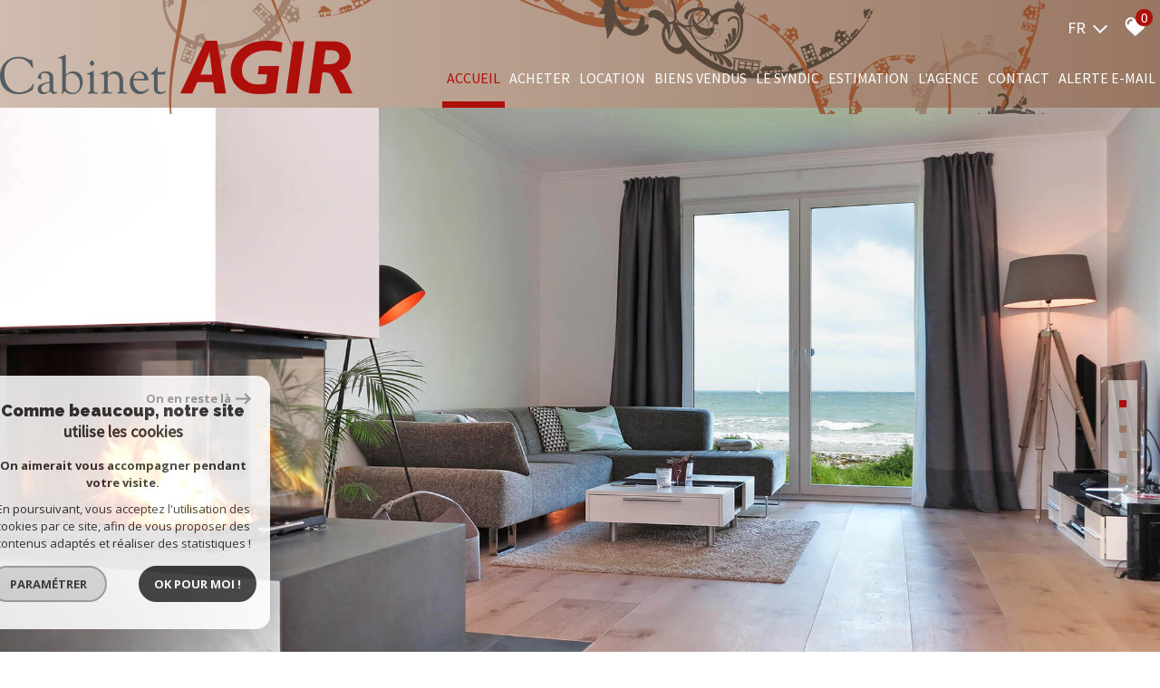

--- FILE ---
content_type: text/html; charset=UTF-8
request_url: https://www.cabinetagir.com/
body_size: 13162
content:
<!DOCTYPE html>
<html lang="fr" class="no-js">
    <head>
        <meta charset="utf-8">
        <meta http-equiv="X-UA-Compatible" content="IE=edge">
        <meta name="viewport" content="width=device-width, initial-scale=1.0, maximum-scale=1.0">
        <title>Cabinet immobilier à Nîmes | Cabinet Agir</title>
        <meta name="description" content="Le Cabinet Agir sur Nîmes, Gard, vous présente ses prestations en transaction immobilière. Découvrez nos biens immobiliers.">
        <meta name="author" content="">
        
            <link rel="icon" href="images/favicon.png" type="image/png" />
            <link rel="shortcut icon" href="images/favicon.png" type="image/png" />
        
        
                                                <meta name="generator" content="ventura" >
                                    <link  rel="canonical" href="https://www.cabinetagir.com/" >
                                    <meta property="generator" content="bObcat" >
                                    

        

        <base href="https://www.cabinetagir.com/">

        
        
                    

         
        
    <link rel="stylesheet" type="text/css" href="https://cdnjs.cloudflare.com/ajax/libs/select2/4.0.6-rc.0/css/select2.min.css" />
    <link rel="stylesheet" type="text/css" href="https://use.fontawesome.com/releases/v5.4.1/css/all.css" />
    <meta name="viewport" content="width=device-width, user-scalable =no">
    
        
        

    

        
            <link rel="stylesheet" type="text/css" href="/css/build_ca1b89c7c2b8e0fa56affe133e6e29dc.css" />
            <link rel="stylesheet" type="text/css" href="//code.jquery.com/ui/1.10.4/themes/smoothness/jquery-ui.css" />
        
         
        <link rel="stylesheet" type="text/css" href="/css/fonts/style.css" />
        <link rel="stylesheet" type="text/css" href="/css/expre.css" />
         
        <!-- HTML5 Shim and Respond.js IE8 support of HTML5 elements and media queries -->
        <!--[if lt IE 9]>
          <script src="https://oss.maxcdn.com/libs/html5shiv/3.7.0/html5shiv.js"></script>
          <script src="https://oss.maxcdn.com/libs/respond.js/1.4.2/respond.min.js"></script>
        <![endif]-->

        
            <link rel="preload" as="font" href="/css/fonts/lbi_icons.ttf?7dlpqz" crossorigin="anonymous">
        
        
        
                  <!-- Google Tag Manager -->
    <script>(function(w,d,s,l,i){ w[l]=w[l]||[];w[l].push( { 'gtm.start':
                new Date().getTime(),event:'gtm.js'});var f=d.getElementsByTagName(s)[0],
              j=d.createElement(s),dl=l!='dataLayer'?'&l='+l:'';j.async=true;j.src=
              'https://www.googletagmanager.com/gtm.js?id='+i+dl;f.parentNode.insertBefore(j,f);
      })(window,document,'script','dataLayer','GTM-KS3CWMC');</script>
    <!-- End Google Tag Manager -->
    <script>
    gtag('consent', 'default', {
      'ad_storage': 'granted',
      'analytics_storage': 'granted',
      'ad_user_data': 'granted',
      'ad_personalization': 'granted',
    });
  </script>

        
        
                    
    </head>

    <body id="pageHome" class="">

                
            <!-- Google Tag Manager (noscript) -->
        <noscript><iframe src="https://www.googletagmanager.com/ns.html?id=GTM-KS3CWMC"
                          height="0" width="0" style="display:none;visibility:hidden"></iframe></noscript>
        <!-- End Google Tag Manager (noscript) -->
    
    

        
                    

        
    
        


    
    
        
            
        




    

    



    
    
    
    
        
        
        




    

     

    
            <header id="the_header" >
        
            <div class="topHeader">
                
                    <!-- Ajout d'une section -->
                
                
                    <div class="defaultTopHeader">
                        
                            <div class="control-group-Lang">
                                <div class="select-Lang">
                                    <span class="selection-lang-act">
                                        fr
                                    </span>
                                    <span class="select__arrow-Lang"></span>
                                    <ul class="hidden-div-lang">
                                                                                                                                                                                                                        <li>
                                                    <form method="post" action="//www.cabinetagir.com/">
                                                        <input type="hidden"  name="lang" value="en">
                                                        <input type="submit" class="submit_lang" value="en">
                                                    </form>
                                                </li>
                                                                                                                                                                                <li>
                                                    <form method="post" action="//www.cabinetagir.com/">
                                                        <input type="hidden"  name="lang" value="es">
                                                        <input type="submit" class="submit_lang" value="es">
                                                    </form>
                                                </li>
                                                                                                                        </ul>
                                </div>
                            </div>
                        
                        
                            <div class="action panierSelection">
                                
                                    <div class="action-item">
                                        <a href="/selection" class="icon-FAV" data-toggle="tooltip" data-placement="left">
                                            <svg version="1.1" width="25px" height="25px" xmlns="https://www.w3.org/2000/svg" xmlns:xlink="https://www.w3.org/1999/xlink" x="0px" y="0px"
                                                 viewBox="0 0 60 60" style="enable-background:new 0 0 60 60;" xml:space="preserve">
                                            <path class="st0" d="M57.7,20C57,11.3,50.8,5.1,43.2,5.1c-5.1,0-9.8,2.7-12.4,7.1c-2.6-4.5-7.1-7.1-12.1-7.1C11,5.1,4.9,11.3,4.1,20
                                            c-0.1,0.4-0.3,2.4,0.5,5.7c1.1,4.7,3.7,9,7.4,12.4l18.7,17l19.1-17c3.8-3.4,6.3-7.7,7.4-12.4C58.1,22.4,57.8,20.4,57.7,20z
                                            M20.6,15.1c-3.7,0-6.6,3-6.6,6.6c0,1.5-1.2,2.7-2.7,2.7c-1.5,0-2.7-1.2-2.7-2.7c0-6.6,5.4-12,12-12c1.5,0,2.7,1.2,2.7,2.7
                                            C23.3,13.9,22.1,15.1,20.6,15.1z"/>
                                        </svg>
                                            <span class="nbSelection">0</span>
                                        </a>
                                    </div>
                                
                                
                                    
                                
                            </div>
                        
                    </div>
                
            </div>
        
        
            <div class="contentHeader ">
                
                    <div class="midHeader">
                        <a href="/" class="img-link"><img src="//cabinetagir.staticlbi.com/original/images/logoSite.png" class="lazy" /></a>
                        <span class="burger onclickCall"><i class="fas fa-bars"></i></span>
                    </div>
                
                
                    <div class="botHeader">
                        <div class="contentBotHeader">
                            <nav class="navHeader burgerSlideClass">
                                <span class="closeMenu onclickCall"><i class="fas fa-times"></i></span>
                                <ul class="menuHeader">
                                                                                        
<li class="active  ">
            <a href="/" target="" >Accueil</a>
        </li>                                                                                        
<li class="dropMenu hasMenu ">
            <a href="/vente/1" target="" >Acheter</a>
                <div class="testnavHeader">
            <ul class="dropdownMenu">
                                                
<li class=" ">
            <a href="/vente/maisons-villas/1" target="" >Maison / Villa</a>
        </li>                                                
<li class=" ">
            <a href="/vente/appartements/1" target="" >Appartement</a>
        </li>                                                
<li class=" ">
            <a href="/vente/propriete/1" target="" >Propriété</a>
        </li>                                                
<li class=" ">
            <a href="/vente/local-bureau/1" target="" >Local bureau</a>
        </li>                                                
<li class=" ">
            <a href="/vente/immeuble/1" target="" >Immeuble</a>
        </li>                                                
<li class=" ">
            <a href="/vente/autre/1" target="" >Autre</a>
        </li>                                                
<li class=" ">
            <a href="/programme-neuf/1" target="" >Programme neuf</a>
        </li>                            </ul>
        </div>
    </li>                                                                                        
<li class="dropMenu hasMenu ">
            <a href="/location-immobilier-professionnel/1" target="" >Location</a>
                <div class="testnavHeader">
            <ul class="dropdownMenu">
                                                
<li class=" ">
            <a href="/location/maisons-villas/1" target="" >Maison / Villa</a>
        </li>                                                
<li class=" ">
            <a href="/location/appartements/1" target="" >Appartement</a>
        </li>                                                
<li class=" ">
            <a href="/location/propriete/1" target="" >Propriété</a>
        </li>                                                
<li class=" ">
            <a href="/location/local-bureau/1" target="" >Local bureau</a>
        </li>                                                
<li class=" ">
            <a href="/location/immeuble/1" target="" >Immeuble</a>
        </li>                                                
<li class=" ">
            <a href="/location/autre/1" target="" >Autre</a>
        </li>                                                
<li class=" ">
            <a href="/programme-neuf/1" target="" >Programme neuf</a>
        </li>                            </ul>
        </div>
    </li>                                                                                        
<li class=" ">
            <a href="/biens-vendus/1" target="" >Biens vendus</a>
        </li>                                                                            
<li class="dropMenu hasMenu ">
            <span>Le syndic</span>
                <div class="testnavHeader">
            <ul class="dropdownMenu">
                                                
<li class=" ">
            <a href="/le-syndic" target="" >Le syndic</a>
        </li>                                                
                
<li class=" ">
            <a href="https://auth-prd031.monespaceclient.immo/auth/realms/agir/protocol/openid-connect/auth?client_id=ect-spa&redirect_uri=https%3A%2F%2Fagir.monespaceclient.immo%2F&state=2132d6bc-804d-46d1-9a77-cbe2bb4394c4&response_mode=fragment&response_type=code&scope=openid&nonce=259fccee-b5cd-459a-8d7c-ef5874a09bab" target="_blank" >Extranet copropriétaire</a>
        </li>                            </ul>
        </div>
    </li>                                                                                        
<li class=" ">
            <a href="/estimation" target="" >Estimation</a>
        </li>                                                                                        
<li class=" ">
            <a href="/l-agence" target="" >L'agence</a>
        </li>                                                                                        
<li class="dropMenu hasMenu ">
            <a href="/contact" target="" >Contact</a>
                <div class="testnavHeader">
            <ul class="dropdownMenu">
                                                
<li class=" ">
            <a href="/syndic" target="" >Syndic</a>
        </li>                                                
<li class=" ">
            <a href="/transaction" target="" >Transaction</a>
        </li>                            </ul>
        </div>
    </li>                                                                                        
<li class=" ">
            <a href="/alerte-email" target="" >Alerte e-mail</a>
        </li>                                                                    </ul>
                            </nav>
                        </div>
                    </div>
                
            </div>
        
    </header>

    

    <main  data-responsivevalue="980">
        
                                        	        
                        <div class="module_Slider_Container" data-height-val="true">
        <div class="module_Slider_Structure">
            
                                    <div class="module_Slider_Content">
                        
                                                            <ul class="slider_Mdl">
                                                                            <li class="container_ImgSlider_Mdl active">
                                            <div class="img_Slider_Mdl" title="" style="background: url('.././images/slideshow/1.jpg') 50% 50% no-repeat fixed;background-size:cover;" url-img="images/slideshow/1.jpg">
                                            </div>
                                        </li>
                                                                            <li class="container_ImgSlider_Mdl ">
                                            <div class="img_Slider_Mdl" title="" style="background: url('.././images/slideshow/2.jpg') 50% 50% no-repeat fixed;background-size:cover;" url-img="images/slideshow/2.jpg">
                                            </div>
                                        </li>
                                                                            <li class="container_ImgSlider_Mdl ">
                                            <div class="img_Slider_Mdl" title="" style="background: url('.././images/slideshow/3.jpg') 50% 50% no-repeat fixed;background-size:cover;" url-img="images/slideshow/3.jpg">
                                            </div>
                                        </li>
                                                                            <li class="container_ImgSlider_Mdl ">
                                            <div class="img_Slider_Mdl" title="" style="background: url('.././images/slideshow/4.jpg') 50% 50% no-repeat fixed;background-size:cover;" url-img="images/slideshow/4.jpg">
                                            </div>
                                        </li>
                                                                    </ul>
                                <ul class="selection_Slider_Mdl">
                                </ul>
                                                    
                    </div>
                            
            <!-------------Add p search homme-------------->            
            
                <div class="searchZoneHome  animBx bxFadeUpOut" data-animname="bxFadeUp" data-duration="125">
                    <div class="slogan  animBx bxFadeUpOut" data-animname="bxFadeUp" data-duration="125">Transactions Immobilières et Syndic</div>
                    <div class="searchZoneContent hiddenFirst">
                                    <form class="searchZone-form containerBlock" method="post" action="/recherche/">
            
                <div class="firstZone bxrow">
                    
                        <div class="bxd10 bxt12 bxrow firstZoneContent">
                                                                                                                                                                                                                                                                                                                                                                                                                                                                <div class="bxd3 bxt6 bxm12 inputSearchContainer">
                                                            <div class="inputSearchDefault">
                                                                <select name="data[Search][offredem]" data-noresult="Aucun résultat" id="inputOffredem" class="js-select2-multi" data-placeholder=""  >
                <option  value="0" selected="selected">
            Vente
        </option>
            <option  value="10" >
            Vente Immobilier Professionnel
        </option>
            <option  value="11" >
            Location Immobilier Professionnel
        </option>
            <option  value="2" >
            Location
        </option>
    </select>
                                                            </div>
                                                        </div>
                                                                                                                                                                                                                                                                                                                                                                                                                                                                                                                                                                                                                                                                                                                                                                                            <div class="bxd3 bxt6 bxm12 inputSearchContainer">
                                                            <div class="inputSearchDefault">
                                                                        <select name="data[Search][idtype][]" data-noresult="Aucun résultat" id="inputTypeBien_transac" class="js-select2-multi" data-placeholder="Type de bien" multiple title="Type de bien" >
            <option value="void">Type de bien</option>
                <option  value="2" >
            Appartement
        </option>
            <option  value="1" >
            Maison
        </option>
            <option  value="23" >
            Commerce
        </option>
            <option  value="16" >
            Parking
        </option>
            <option  value="15" >
            Garage
        </option>
            <option  value="43" >
            Terrain à batir
        </option>
    </select>
                                                            </div>
                                                        </div>
                                                                                                                                                                                                                                                                                                                                                                                                                                                                                                                                                                                                                                                                                                        <div class="bxd3 bxt6 bxm12 inputSearchContainer">
                                                            <div class="inputSearchDefault">
                                                                <select name="data[Search][idvillecode][]" data-noresult="Aucun résultat" id="inputLocalisation" class="js-select2-multi" data-placeholder="Localisation" multiple title="Localisation" data-live-search=true  data-live-search-normalize=true>
            <option value="void">Localisation</option>
                <option  value="ville-1" >
            Toute la ville - Nîmes
        </option>
            <option  value="code-1" >
            30000 - Nîmes
        </option>
            <option  value="ville-14" >
            30620 - Aubord
        </option>
            <option  value="code-2" >
            30900 - Nîmes
        </option>
    </select>
                                                            </div>
                                                        </div>
                                                                                                                                                                                                                                                                                                                                                                                                                                                                                                                                                                                                                                                                                                        <div class="bxd3 bxt6 bxm12 inputSearchContainer">
                                                            <div class="inputSearchDefault">
                                                                <input type="text" name="data[Search][prixmax]" placeholder="Budget maxi" id="input_prixMax" value="" class="form-control numericInput">
                                                            </div>
                                                        </div>
                                                                                                                                                                                                                                                                                                                                                                                                                                                                                                                                        </div>
                                        <div class="btnSearch bxd2 bxt12">
                                            <button class="SubmitBtn" type="submit">Rechercher</button>
                                        </div>
                                                                                                                                                                                                                                                                                                                                                                                    
                </div>
            
            
                <div class="secondZone bxrow hiddenSecond">
                    
                        <div class="bxd10 bxt12">
                            <div class="deleteDisplayFlex">
                                <div class="div-add-search bxrow">
                                                                            
                                                                                                                                                                                                                                                                                                                                                                                                                                                                                                                                                    <div class="bxt6 bxm12 inputSearchContainer bxd3">
                                                                    <div class="inputSearchDefault">
                                                                        <input type="text" name="data[Search][piecesmin]" placeholder="Nb. pièces min." id="inputPiecesMin" value="" class="form-control numericInput">
                                                                    </div>
                                                                </div>
                                                                                                                                                                                                                                                                                                                                                                                                                                                                                                                                                                                                                                <div class="bxt6 bxm12 inputSearchContainer bxd3">
                                                                    <div class="inputSearchDefault">
                                                                        <input type="text" name="data[Search][surfmin]" placeholder="Surface min. (m²)" id="inputSurfMin" value="" class="form-control numericInput">
                                                                    </div>
                                                                </div>
                                                                                                                                                                                                                                                                                                                                                                                                                                                                                                                                                                                                                                <div class="bxt6 bxm12 inputSearchContainer bxd3">
                                                                    <div class="inputSearchRadio">
                                                                        <div class="distance elementSearch">
    <span class="txtdistance"><i></i></span>
    <div class="fieldDistance no-events">
        <div class="radio-inline">
            <div class="raound1">
                <input id="radio1" name="data[Search][distance]" class="radioDistance" type="radio" value="5"  data-label="5Km">
                <label for="radio1"></label>
                <span class="labelVal">5KM</span>
            </div>
        </div>
        <div class="radio-inline">
            <div class="raound2">
                <input id="radio2" name="data[Search][distance]" class="radioDistance" type="radio" value="10"  data-label="10Km">
                <label for="radio2"></label>
                <span class="labelVal">10KM</span>
            </div>
        </div>
        <div class="radio-inline">
            <div class="raound3">
                <input id="radio3" name="data[Search][distance]" class="radioDistance" type="radio" value="25"  data-label="25Km">
                <label for="radio3"></label>
                <span class="labelVal">25KM</span>
            </div>
        </div>
        <input type="hidden" name="data[Search][distance_idvillecode]" class="distanceVille" value="">
    </div>
</div>
                                                                    </div>
                                                                </div>
                                                                                                                                                                                                                                                                                                                                                                                                                                                                                                                                                                                                                                <div class="bxt6 bxm12 inputSearchContainer bxd3">
                                                                    <div class="inputSearchDefault">
                                                                        <input type="text" name="data[Search][prixmin]" placeholder="Budget mini" id="input_dualPrixMin" value=""  class="form-control numericInput">
                                                                    </div>
                                                                </div>
                                                                                                                                                                                                                                                                                                                                                                                                                                                                                                                                                                                                                                <div class="bxt6 bxm12 inputSearchContainer bxd3">
                                                                    <div class="inputSearchDefault">
                                                                        <input type="text" name="data[Search][NO_DOSSIER]" placeholder="Référence" id="inputRef" class="form-control">
                                                                    </div>
                                                                </div>
                                                                                                                                                                                                                                                                                                                                                                                                                                                                                                                                                                                                                                                                                                                                                                                                                                                                                                                                                                                                                                                                                                                                                                                                                                                                                                                                                                                                                                                                                                                                                                                                                                                                                                                                                                                                                                                                                                                                                                                                                
                                                                    </div>
                            </div>
                        </div>
                    
                </div>
            
            
                <div class="thirdZone">
                    <div class="btnSearch980">
                    </div>
                    
                                                    <div class="btnContainer">
                                <span role="button" id="btn-add-search" data-Plus=" + de critères" data-Moins="moins de critères"> + de critères <span>+</span></span>
                            </div>
                                            
                </div>
            
        </form>
                        </div>
                </div>
            
        </div>  
    </div>

    
                        <section class="section-selectBiens">
        <div class="containerBlock">
            
    <div class="titleCoupDeCoeur TitleHome_Content"><p class="TitleHome ">à la une</p></div>

            
                <div class="bxrow selectBiens" data-animrepeat="true" itemscope itemtype="http://schema.org/ItemList">
                    
                                                                        
                                                    
                                                                                    
                                    <article itemprop="itemListElement" itemscope itemtype="http://schema.org/listItem" class="bxd4 bxt12 coupsCoeurArticle animBx bxFlipOut" data-animname="bxFlip" data-duration="125">
                                        <div class="boxBiens obfusquer" data-url='//www.cabinetagir.com/vente/30-gard/1-nimes/nimes-ville-active-local-commercial-pole-sante-valmedica/563-local-commercial' itemprop="position" content="1">
                                            <picture class="imgBien">
                                                <source data-srcset="//cabinetagir.staticlbi.com/400xauto/images/biens/1/7c0c20fd297641d3057a4c28d62527f8/photo_991f37d9b34261f0329d25508c1fe275.png" lazy="true" media="(max-width:580px)" />
                                                <source data-srcset="//cabinetagir.staticlbi.com/600xauto/images/biens/1/7c0c20fd297641d3057a4c28d62527f8/photo_991f37d9b34261f0329d25508c1fe275.png" lazy="true" media="(max-width:980px)" />
                                                <img src="data:image/svg+xml,%3Csvg xmlns='http://www.w3.org/2000/svg' viewBox='0 0 640 480'%3E%3C/svg%3E" data-src="//cabinetagir.staticlbi.com/400xauto/images/biens/1/7c0c20fd297641d3057a4c28d62527f8/photo_991f37d9b34261f0329d25508c1fe275.png" data-path="/images/biens/1/7c0c20fd297641d3057a4c28d62527f8/photo_991f37d9b34261f0329d25508c1fe275.png" itemprop="image" class="objectifFitAllNav lazy" lazy="true" width="640" height="480" />
                                            </picture>
                                            <div class="boxBiensText">
                                                <h2 itemprop="name">
                                                    <a href="/vente/30-gard/1-nimes/nimes-ville-active-local-commercial-pole-sante-valmedica/563-local-commercial" itemprop="url">
                                                        Local commercial
                                                                                                                                                                            <span class="spanTitle">
                                                                Nîmes (30900)
                                                            </span>
                                                                                                            </a>
                                                </h2>
                                                <p>155 000 €</p>
                                                <span class="btnDefault btnDefaultHover">
                                                    En savoir plus
                                                </span>
                                            </div>
                                        </div>
                                    </article>
                                
                                                                                                                                                                        
                                    <article itemprop="itemListElement" itemscope itemtype="http://schema.org/listItem" class="bxd4 bxt12 coupsCoeurArticle animBx bxFlipOut" data-animname="bxFlip" data-duration="125">
                                        <div class="boxBiens obfusquer" data-url='//www.cabinetagir.com/vente/30-gard/1-nimes/nimes-jean-jaures-appart-type-4-avec-terrasse-et-garage/530-appartement' itemprop="position" content="2">
                                            <picture class="imgBien">
                                                <source data-srcset="//cabinetagir.staticlbi.com/400xauto/images/biens/1/7b266bf1cdcc51e37b47acebc2b2f35f/photo_96058aa9483aae12b8a975f7553a6bba.jpg" lazy="true" media="(max-width:580px)" />
                                                <source data-srcset="//cabinetagir.staticlbi.com/600xauto/images/biens/1/7b266bf1cdcc51e37b47acebc2b2f35f/photo_96058aa9483aae12b8a975f7553a6bba.jpg" lazy="true" media="(max-width:980px)" />
                                                <img src="data:image/svg+xml,%3Csvg xmlns='http://www.w3.org/2000/svg' viewBox='0 0 2048 1536'%3E%3C/svg%3E" data-src="//cabinetagir.staticlbi.com/400xauto/images/biens/1/7b266bf1cdcc51e37b47acebc2b2f35f/photo_96058aa9483aae12b8a975f7553a6bba.jpg" data-path="/images/biens/1/7b266bf1cdcc51e37b47acebc2b2f35f/photo_96058aa9483aae12b8a975f7553a6bba.jpg" itemprop="image" class="objectifFitAllNav lazy" lazy="true" width="2048" height="1536" />
                                            </picture>
                                            <div class="boxBiensText">
                                                <h2 itemprop="name">
                                                    <a href="/vente/30-gard/1-nimes/nimes-jean-jaures-appart-type-4-avec-terrasse-et-garage/530-appartement" itemprop="url">
                                                        Appartement
                                                                                                                    4
                                                                                                                            Pièces
                                                                                                                                                                                                                                        <span class="spanTitle">
                                                                Nîmes (30900)
                                                            </span>
                                                                                                            </a>
                                                </h2>
                                                <p>529 000 €</p>
                                                <span class="btnDefault btnDefaultHover">
                                                    En savoir plus
                                                </span>
                                            </div>
                                        </div>
                                    </article>
                                
                                                                                                                                                                        
                                    <article itemprop="itemListElement" itemscope itemtype="http://schema.org/listItem" class="bxd4 bxt12 coupsCoeurArticle animBx bxFlipOut" data-animname="bxFlip" data-duration="125">
                                        <div class="boxBiens obfusquer" data-url='//www.cabinetagir.com/vente/30-gard/1-nimes/nimes-7-collines-appartement-type-4-avec-cave/536-appartement' itemprop="position" content="3">
                                            <picture class="imgBien">
                                                <source data-srcset="//cabinetagir.staticlbi.com/400xauto/images/biens/1/080d12048ec775fe9fec56b9faf70a00/photo_9b0cf2abbc582914e0fd973c5ce76326_Inc_0.jpg" lazy="true" media="(max-width:580px)" />
                                                <source data-srcset="//cabinetagir.staticlbi.com/600xauto/images/biens/1/080d12048ec775fe9fec56b9faf70a00/photo_9b0cf2abbc582914e0fd973c5ce76326_Inc_0.jpg" lazy="true" media="(max-width:980px)" />
                                                <img src="data:image/svg+xml,%3Csvg xmlns='http://www.w3.org/2000/svg' viewBox='0 0 2048 1542'%3E%3C/svg%3E" data-src="//cabinetagir.staticlbi.com/400xauto/images/biens/1/080d12048ec775fe9fec56b9faf70a00/photo_9b0cf2abbc582914e0fd973c5ce76326_Inc_0.jpg" data-path="/images/biens/1/080d12048ec775fe9fec56b9faf70a00/photo_9b0cf2abbc582914e0fd973c5ce76326_Inc_0.jpg" itemprop="image" class="objectifFitAllNav lazy" lazy="true" width="2048" height="1542" />
                                            </picture>
                                            <div class="boxBiensText">
                                                <h2 itemprop="name">
                                                    <a href="/vente/30-gard/1-nimes/nimes-7-collines-appartement-type-4-avec-cave/536-appartement" itemprop="url">
                                                        Appartement
                                                                                                                    4
                                                                                                                            Pièces
                                                                                                                                                                                                                                        <span class="spanTitle">
                                                                Nîmes (30000)
                                                            </span>
                                                                                                            </a>
                                                </h2>
                                                <p>119 000 €</p>
                                                <span class="btnDefault btnDefaultHover">
                                                    En savoir plus
                                                </span>
                                            </div>
                                        </div>
                                    </article>
                                
                                                                                                                                                                                                                                                                                                                                                                                                                                                                                                                                                                                                                                                                                                                                                                                                                                                                                                                    
                </div>
            
        </div>
    </section>

    
                        <section class="section-aboutAgency">
        <div class="containerBlock aboutAgency">
                                                                                    
    <div class="TitleHome_Content">
        <h1 class="TitleHome titleSurchargeSite"><img src="/images/afterCro.png"> <br>Agence immobilière à Nîmes</h1>
    </div>

            
                <div class="content">
                    
                        <div class="croCorps descriptionArticle">
                            <p>Le <strong>Cabinet immobilier AGIR</strong>, implant&eacute; dans la cit&eacute; gardoise, travaille depuis plus de 20 ans &agrave; la r&eacute;ussite de vos projets. Sp&eacute;cialis&eacute;s dans la <strong>transaction immobili&egrave;re</strong>, nous mettons notre savoir-faire &agrave; votre service. Que vous recherchiez un appartement, un terrain, une maison ou une villa, nous vous proposons une large s&eacute;lection de biens immobiliers, sur N&icirc;mes et sa r&eacute;gion.</p><br />
<h2>Partenaire de votre achat immobilier &agrave; N&icirc;mes</h2><br />
<p>Contemporain ou vieilles pierres ? Jardin ou maison de ville ? Du studio &agrave; la villa, nous vous proposons le <strong>meilleur choix</strong>, issu de nos propres fichiers ou de ceux du r&eacute;seau immobilier N&icirc;mmo auquel nous adh&eacute;rons. Envisagez sereinement votre&nbsp;<a href="achat-immobilier-nimes/1">achat immobilier &agrave; N&icirc;mes</a> gr&acirc;ce &agrave; notre &eacute;quipe qui vous assiste dans toutes les d&eacute;marches administratives. Vous recherchez des <strong>bureaux</strong> ou un local d'entreprise ? Le Cabinet AGIR vous offre un large choix de biens immobiliers professionnels.</p><br />
<h2>Propri&eacute;taires, maximisez vos chances de vendre rapidement</h2><br />
<p>Vous projetez de mettre en vente votre bien, mais vous manquez de rep&egrave;res pour fixer un prix ad&eacute;quat ? Fiez-vous &agrave; notre analyse professionnelle pour une <strong>estimation immobili&egrave;re</strong> s&eacute;rieuse et compl&egrave;te. Forts de notre exp&eacute;rience sur le march&eacute; immobilier n&icirc;mois, nous vous proposons une estimation en accord avec vos attentes et en prise avec le march&eacute;, pour une <strong>vente facilit&eacute;e</strong>. Le Cabinet AGIR vous conseille de l'estimation &agrave; l'acte d&eacute;finitif chez le notaire.</p><br />
<h2>Un syndic &agrave; votre service</h2><br />
<p>De nombreux copropri&eacute;taires ont confi&eacute; au Cabinet immobilier AGIR la gestion de leurs immeubles d'habitation ou locaux commerciaux. Cette relation de <strong>confiance</strong> repose sur un contrat adapt&eacute; aux sp&eacute;cificit&eacute;s de chaque copropri&eacute;t&eacute; et conforme &agrave; la loi ALUR. Chaque copropri&eacute;t&eacute; dispose de ses interlocuteurs d&eacute;di&eacute;s afin d'assurer une <strong>disponibilit&eacute;</strong> et une r&eacute;activit&eacute; optimales au quotidien.</p><br />
<p>Pour vos projets immobiliers, faites-vous accompagner par l'&eacute;quipe professionnelle et exp&eacute;riment&eacute;e de votre <strong>Cabinet immobilier AGIR &agrave; N&icirc;mes</strong> :</p><br />
<ul>
<li>16, rue de Verdun 30900 N&icirc;mes</li>
<li>04 66 36 61 86</li>
<li>transaction@cabinetagir.com</li>
</ul>
                                                    </div>
                    
                    
            <div class="btnSuite">
            <a href="/l-agence" class=" btnDefault btnLightBackground" >Lire plus</a>
        </div>
    
                </div>
            
        </div>
    </section>

    
                    <div class="addNewSectionContainer">
                <section class="section-contactInfo">
        
        <div class="section-entrust">
        <div class="structure-entrustDiv">
            <div class="div-text-entrust-bkg"></div>
            <div class="div-text-entrust" >
                
                    <p class="titleImportantDefault animBx bxFadeDownOut" data-animname="bxFadeDown" data-duration="125">Vous souhaitez vendre ?<br><br><span>DEMANDEZ UNE <br>ESTIMATION DE VOTRE BIEN</span></p>
                
                
                    <a class="btnDefault btnLightBorder animBx bxFadeUpOut" data-animname="bxFadeUp" data-duration="125" href="/estimation">
                        Contact
                    </a>
                
            </div>
        </div>
    </div>


            <div class="contactInfo_Container containerBlock" >
                
                <div class="allAgency">
                                                                            
                                    <div class="bxrow bxd4 bxt12 Agency child1" >
                                        <div class="box-icon-contact">
                                            <span class="iconContact">
                                                <svg version="1.1" xmlns="https://www.w3.org/2000/svg" xmlns:xlink="https://www.w3.org/1999/xlink" x="0px" y="0px" viewBox="0 0 60 60" style="enable-background:new 0 0 60 60;" xml:space="preserve">
                                                <path class="st0" d="M51.7,25.7C51.7,14.3,42,5,30,5C18,5,8.3,14.3,8.3,25.7c0,5.1,1.9,9.9,5.4,13.7l-0.1,0L30,55l15.4-14.7l0.9-0.9
                                                    l0,0C49.8,35.6,51.7,30.8,51.7,25.7z M30,33.9c-4.6,0-8.4-3.6-8.4-8c0-4.4,3.8-8,8.4-8c4.6,0,8.4,3.6,8.4,8
                                                    C38.4,30.3,34.6,33.9,30,33.9z"></path>
                                                </svg>
                                            </span>
                                            <p class="typeTra">Transactions</p>
                                        </div>
                                        
                                                                                            <div class="bxd12 bxt12 align-div animBx bxFadeUp" data-animname="bxFadeUp" data-duration="125">
                                                    <div class="box-icon-contact">
                                                        <p class="title">Tél </p><a href="tel:04 66 36 61 86" class="textContact tel" title="04 66 36 61 86">04 66 36 61 86</a>
                                                    </div>
                                                </div>
                                                                                    
                                        
                                                                                            <div class="bxd12 bxt12 align-div animBx bxFadeUp" data-animname="bxFadeUp" data-duration="250">
                                                    <div class="box-icon-contact mailContact">
                                                        <a href="mailto:transaction@cabinetagir.com" class="textContact mail" >transaction@cabinetagir.com</a>
                                                    </div>
                                                </div>
                                                                                    
                                    </div>
                                
                                
                                    <div class="bxrow bxd6 bxt12 Agency child2" >
                                        <div class="div-text-contactInfo animBx bxFadeOut" data-animname="bxFade" data-duration="125">
                                            <div class="border1"><img src="/images/logoAgence.png"></div>
                                    </div>
                                    
                                                                                    <div class="bxd12 bxt12 align-div animBx bxFadeUp" data-animname="bxFadeUp" data-duration="375">
                                                <div class="box-icon-contact lastContact">
                                                
                                                    <address class="textContact adresse" itemscope itemtype="https://schema.org/PostalAddress">
                                                        <p>16, rue de Verdun  30900 Nîmes</p>
                                                    </address>
                                                </div>
                                            </div>
                                                                            
                                 </div>
                            
                            
                                <div class="bxrow bxd4 bxt12 Agency child3" >
                                    <div class="box-icon-contact">
                                        <span class="iconContact">
                                            <svg version="1.1" xmlns="https://www.w3.org/2000/svg" xmlns:xlink="https://www.w3.org/1999/xlink" x="0px" y="0px"
                                                viewBox="0 0 60 60" style="enable-background:new 0 0 60 60;" xml:space="preserve">
                                            <path class="st0" d="M51.7,25.7C51.7,14.3,42,5,30,5C18,5,8.3,14.3,8.3,25.7c0,5.1,1.9,9.9,5.4,13.7l-0.1,0L30,55l15.4-14.7l0.9-0.9
                                                l0,0C49.8,35.6,51.7,30.8,51.7,25.7z M30,33.9c-4.6,0-8.4-3.6-8.4-8c0-4.4,3.8-8,8.4-8c4.6,0,8.4,3.6,8.4,8
                                                C38.4,30.3,34.6,33.9,30,33.9z"/>
                                            </svg>
                                        </span>
                                        <p class="typeTra">Syndic</p>
                                     </div>
                                    
                                                                                    <div class="bxd12 bxt12 align-div animBx bxFadeUp" data-animname="bxFadeUp" data-duration="125">
                                                <div class="box-icon-contact">
                                                    <p class="title">Tél </p><a href="tel:04 66 36 61 80" class="textContact tel" title="04 66 36 61 80">04 66 36 61 80</a>
                                                </div>
                                            </div>
                                                                            
                                    
                                                                                    <div class="bxd12 bxt12 align-div animBx bxFadeUp" data-animname="bxFadeUp" data-duration="250">
                                                <div class="box-icon-contact mailContact">
                                                    <a href="mailto:general@cabinetagir.com" class="textContact mail" >general@cabinetagir.com</a>
                                                </div>
                                            </div>
                                                                            
                                    <div class="btnContact">
                                        <button class="btnDefault btnDefaultHover obfusquerBlank espaceCop" data-url="https://auth-prd031.monespaceclient.immo/auth/realms/agir/protocol/openid-connect/auth?client_id=ect-spa&redirect_uri=https%3A%2F%2Fagir.monespaceclient.immo%2F&state=2132d6bc-804d-46d1-9a77-cbe2bb4394c4&response_mode=fragment&response_type=code&scope=openid&nonce=259fccee-b5cd-459a-8d7c-ef5874a09bab">
                                            <svg version="1.1" id="Calque_1" xmlns="//www.w3.org/2000/svg" xmlns:xlink="//www.w3.org/1999/xlink" x="0px" y="0px" width="60px" height="60px" viewBox="0 0 60 60" xml:space="preserve">
                                                <g>
                                                    <path class="st0" d="M35.1,31.9c1.1-1.1,1.1-2.7,0-3.8l-1.9-1.9l-5.7-5.7c-1-1-2.7-1-3.7,0c-1.1,1.1-1.1,2.7,0,3.8l3,3h-18
                                                        c-1.5,0-2.7,1.2-2.7,2.7c0,1.5,1.2,2.7,2.7,2.7h18l-3,3c-1.1,1.1-1.1,2.7,0,3.8c1.1,1.1,2.7,1.1,3.8,0l5.6-5.6L35.1,31.9z"></path>
                                                    <path class="st0" d="M51.3,6.1h-2.7H35.3c-1.5,0-2.7,1.2-2.7,2.7s1.2,2.7,2.7,2.7h13.3v37.2H35.3c-1.5,0-2.7,1.2-2.7,2.7
                                                        s1.2,2.7,2.7,2.7h13.3h2.7c1.5,0,2.7-1.2,2.7-2.7v-2.7V11.4V8.7C53.9,7.2,52.8,6.1,51.3,6.1z"></path>
                                                </g>
                                            </svg>
                                            <span class="txtProp">Extranet Copropriétaires</span>
                                        </button>
                                    </div>
                                </div>
                            
                                                            </div>
                
            </div>
    </section>

        </div>
    
                        
                    <section class="section-foundR">
                <div class="containerBlock">
                    
                        <div class="div-text-foundR">
                            <span class="contain-img">
                                <svg version="1.1" id="Layer_1" xmlns="https://www.w3.org/2000/svg" xmlns:xlink="https://www.w3.org/1999/xlink" x="0px" y="0px"
                                     viewBox="0 0 511 511" style="enable-background:new 0 0 511 511;" xml:space="preserve">
                                    <path class="st0" d="M440,64.5c-69.6-71.3-182.4-71.4-252,0c-63.1,64.7-68.7,166.2-17.6,237.3l-24.2,24.8l-7.2-7.3
                                    c-3.3-3.4-8.6-3.4-11.9,0l-13.7,14.1c-3.3,3.4-3.3,8.9,0,12.2l3.6,3.7L14.7,454c13.6,18.5,29,35.4,46,50.7l103.9-106.5l3,3.1
                                    c3.3,3.4,8.6,3.4,11.9,0l13.7-14.1c3.3-3.4,3.3-8.9,0-12.2l-9.5-9.8l24.2-24.8c69.8,53.1,168.8,47.2,232.1-17.6
                                    C509.5,251.4,509.6,135.8,440,64.5z M402.9,284.8c-49,50.2-128.8,50.2-177.8,0c-49-50.2-49-132,0-182.2c49-50.2,128.8-50.2,177.8,0
                                    C451.9,152.8,451.9,234.6,402.9,284.8z"/>
                                </svg>
                            </span>
                            <p class="foundRTitle">Nos biens immobiliers à Nîmes</p>
                        </div>
                    
                    
                        <ul class="silos-generique">
                                        <li class="silo">
            <img src="//cabinetagir.staticlbi.com/original/images/silos/img1.png" alt="Vente immobilière à Nîmes" class="img-silo" />
            <a href="/achat-immobilier-nimes/1" class="block-link" >Vente immobilière à Nîmes</a>
        </li>
            <li class="silo">
            <img src="//cabinetagir.staticlbi.com/original/images/silos/img2.png" alt="Vente Villa à Nîmes" class="img-silo" />
            <a href="/achat-immobilier-nimes/type-25-villa/1" class="block-link" >Vente Villa à Nîmes</a>
        </li>
            <li class="silo">
            <img src="//cabinetagir.staticlbi.com/original/images/silos/img3.png" alt="Vente Appartement à Nîmes" class="img-silo" />
            <a href="/achat-immobilier-nimes/type-2-appartement/1" class="block-link" >Vente Appartement à Nîmes</a>
        </li>
            <li class="silo">
            <img src="//cabinetagir.staticlbi.com/original/images/silos/img4.png" alt="Vente Terrain à Nîmes" class="img-silo" />
            <a href="/achat-immobilier-nimes/type-5-terrain/1" class="block-link" >Vente Terrain à Nîmes</a>
        </li>
    
                        </ul>
                    
                </div>
            </section>
            

    
                    <section class="section-map">
    <div class="" id="cartecontact" data-dep="" data-region="" data-typeelement="agence">
        <div class="loadermap progress compressing">
            <div class="bar" style="width: 100%;">

            </div>
        </div>
    </div>
</section>

    
    
    </main>

    
            <footer>
        <div class="containerBlock">
            
                <div class="firstSectionFooter ">
                    
                        <div class="align-div-L alignContainer ">
                            
                                <p>Nous suivre</p>
                            
                            
                                <div class="reseauSociaux container_Default">
                                                                            <a href="https://www.facebook.com/Cabinet-AGIR-414644049344083" class="bxPulse" target="_blank"><span class="icon-facebook2"></span></a>
                                                                    </div>
                            
                        </div>
                    
                    
	<div class="align-div-L ">
		<p class="titlefooterdiv">Adhérents</p>
		<div class="adherents">
			<a href="https://www.interkab.fr/" target="_blank"><img src="/images/interkab.png"></a>
			<a href="https://www.nimmo-immobilier.com/" target="_blank"><img src="/images/nimmo.png"></a>
			<a href="https://www.fnaim.fr/" target="_blank"><img src="/images/fnaim.png"></a>
			<a href="https://www.galian.fr/" target="_blank"><img src="/images/galian.png"></a>
		</div>
	</div>

                    
                        <div class="align-div-R alignContainer ">
                            <p>Se connecter</p>
                            <div class="container_Default">
                                <button class="btnDefault btnDefaultHover obfusquerBlank" data-url="/admin/espace_proprietaire.php">
                                    <svg version="1.1" id="Calque_1" xmlns="http://www.w3.org/2000/svg" xmlns:xlink="http://www.w3.org/1999/xlink" x="0px" y="0px"
                                    width="60px" height="60px" viewBox="0 0 60 60" xml:space="preserve">
                                        <g>
                                            <path class="st0" d="M35.1,31.9c1.1-1.1,1.1-2.7,0-3.8l-1.9-1.9l-5.7-5.7c-1-1-2.7-1-3.7,0c-1.1,1.1-1.1,2.7,0,3.8l3,3h-18
                                                c-1.5,0-2.7,1.2-2.7,2.7c0,1.5,1.2,2.7,2.7,2.7h18l-3,3c-1.1,1.1-1.1,2.7,0,3.8c1.1,1.1,2.7,1.1,3.8,0l5.6-5.6L35.1,31.9z"/>
                                            <path class="st0" d="M51.3,6.1h-2.7H35.3c-1.5,0-2.7,1.2-2.7,2.7s1.2,2.7,2.7,2.7h13.3v37.2H35.3c-1.5,0-2.7,1.2-2.7,2.7
                                                s1.2,2.7,2.7,2.7h13.3h2.7c1.5,0,2.7-1.2,2.7-2.7v-2.7V11.4V8.7C53.9,7.2,52.8,6.1,51.3,6.1z"/>
                                        </g>
                                    </svg>
                                    <span class="txtProp">Espace propriétaire</span>
                                </button>
                            </div>
                        </div>
                    
                </div>
            
            
	<div class="div-madeLBI">
		<div class="align-madeLBI">
			<p>site réalisé par</p>
			<a href="https://www.la-boite-immo.com/" target="_blank">
				<img src="/images/logoLBI.png" class="LogoLbi">
			</a>
		</div>
	</div>

            
	<div class="div-bottomCopyR">
		<div class="div-copyrightMenu">
			
				<p>&copy; 2026 | Tous droits réservés | Traduction powered
					by Google</p>
			
			<nav>
				<ul>
					
						<li>
							<a href="/plan-du-site" >Plan du site</a>
						</li>
						<li>
							<a href="/i/redac/legals" >Mentions légales</a>
						</li>
						<li>
							<a href="https://www.declarations-juridiques.fr/processing-policy/cabinet-agir_414989889" target="_blank" >RGPD Agir</a>
						</li>
													<li>
								<a href="/i/redac/honoraires" >Nos honoraires</a>
							</li>
												<li>
							<a href="/nos-liens" >Liens</a>
						</li>
						<li>
							<a href="/admin/" target="_blank" >Admin</a>
						</li>
													<li>
								<a href="/toutes-nos-annonces" >Toutes nos annonces</a>
							</li>
												<li>
							<a href="https://www.la-boite-immo.com/politique-de-gestion-des-donnees-personnelles" >Politique RGPD</a>
						</li>
					
				</ul>
			</nav>
		</div>
		
			<div class="div-responsive">
				<img src="data:image/svg+xml,%3Csvg xmlns='http://www.w3.org/2000/svg' viewBox='0 0 41 30'%3E%3C/svg%3E" data-src="//cabinetagir.staticlbi.com/original/images/img-responsive.png" data-path="img-responsive.png" class="lazy" lazy="true" width="41" height="30" />
				<p>Site internet compatible multi-supports,<br/>un seul site adaptable à tous les types d'écrans.</p>
			</div>
		
	</div>

        </div>
    </footer>

    



        <script src="//ajax.googleapis.com/ajax/libs/jquery/1.10.1/jquery.min.js" ></script>
        <script src="//ajax.googleapis.com/ajax/libs/jqueryui/1.10.3/jquery-ui.min.js" ></script>
        
            <script src="/js/build_1d76aa1aa822cba54b600ea63de7ff5c.js" data-model='ventura' id='principalJs'></script>
        

         

                    <script type="text/javascript" src="/js/build_mapFrance.js" ></script>
        
         
        
    
    <script src="/js/build_6265df3d492218c708b859eb93e760b1.js" ></script>

    
        <script src="/js/build_3fb01a209691bd88567068895c1fcaa1.js" ></script>
        <script src="https://cdnjs.cloudflare.com/ajax/libs/select2/4.0.6-rc.0/js/select2.min.js"></script>
        <script src="https://cdnjs.cloudflare.com/ajax/libs/bodymovin/5.4.4/lottie_light.js" type="text/javascript"></script>

    
 <!-- à utiliser si on veut ajouter un fichier js spécifique au site -->
        
    <script src="/js/build_e42f7b4f2be285a16e775052838a818c.js" ></script>
 <!-- à utiliser si on veut ajouter un fichier js specifique au lazyloading -->

        
                
                
        

        <script src="https://www.google.com/recaptcha/api.js?render=6LcPSwcjAAAAALqRxz1OmV3XskwQrdJBMbyDDSJU"></script>
<style>.grecaptcha-badge { visibility: hidden;}</style>

        <script>
grecaptcha.ready(function() {
                        grecaptcha.execute("6LcPSwcjAAAAALqRxz1OmV3XskwQrdJBMbyDDSJU", {action: ""}).then(function(token) {});
                    });</script>

		




<div class="cookie-consent rgpd-v1 ">

<div class="cookiesContainer" style="display: block;">
    <div class="cookiesStructure_1">
        <div class="cookiesContent">
            <button class="btnTop" type="button" id="getCloseCookies">
                On en reste là
                <svg xmlns="http://www.w3.org/2000/svg" width="16.468" height="12.261" viewBox="0 0 16.468 12.261">
                    <g id="Fleche_fermer" data-name="Fleche fermer" transform="translate(-1537.741 -953.58)">
                        <path id="Tracé_4684" data-name="Tracé 4684" d="M0,0H14.148" transform="translate(1538.741 959.71)" fill="none" stroke="#9c9c9c" stroke-linecap="round" stroke-width="2"></path>
                        <path id="Tracé_4685" data-name="Tracé 4685" d="M0,0,4.621,4.621" transform="translate(1548.173 954.994)" fill="none" stroke="#9c9c9c" stroke-linecap="round" stroke-width="2"></path>
                        <path id="Tracé_4683" data-name="Tracé 4683" d="M0,4.621,4.621,0" transform="translate(1548.173 959.805)" fill="none" stroke="#9c9c9c" stroke-linecap="round" stroke-width="2"></path>
                    </g>
                </svg>
            </button>

            <p class="titreCookies">
                Comme beaucoup, notre site
                <span class="colorPrimarySite">utilise les cookies</span>
            </p>
            <p class="textCookies">
                <span class="textStrong">On aimerait vous accompagner pendant votre visite.</span>
                En poursuivant, vous acceptez l'utilisation des cookies par ce site, afin de vous proposer des contenus adaptés et réaliser des statistiques !

            </p>
            <div class="btnContainer">
                <button class="btnCookies lightVersion" id="getParamsCookies" type="button"> Paramétrer</button>
                <button class="btnCookies" id="getValidCookies" type="button"> Ok pour Moi !</button>
            </div>
        </div>
    </div>
    <div class="cookiesStructure_2 ">
        <div class="cookiesContent">
            <button class="btnRetour" id="getReturnCookies" type="button">
                <svg xmlns="http://www.w3.org/2000/svg" width="16.468" height="12.261" viewBox="0 0 16.468 12.261">
                    <g id="Fleche_retour" data-name="Fleche retour" transform="translate(1554.209 965.841) rotate(180)">
                        <path id="Tracé_4684" data-name="Tracé 4684" d="M0,0H14.148" transform="translate(1538.741 959.71)" fill="none" stroke="#9c9c9c" stroke-linecap="round" stroke-width="2"></path>
                        <path id="Tracé_4685" data-name="Tracé 4685" d="M0,0,4.621,4.621" transform="translate(1548.173 954.994)" fill="none" stroke="#9c9c9c" stroke-linecap="round" stroke-width="2"></path>
                        <path id="Tracé_4683" data-name="Tracé 4683" d="M0,4.621,4.621,0" transform="translate(1548.173 959.805)" fill="none" stroke="#9c9c9c" stroke-linecap="round" stroke-width="2"></path>
                    </g>
                </svg>
            </button>
            <p class="topContentCookies"> Paramétrer</p>

            <div class="cookiesElement">
                <p class="textSectionContent"><span class="titreSection">Cookies fonctionnels</span>Ces cookies sont indispensables à la navigation sur le site, pour vous garantir un fonctionnement optimal. Ils ne peuvent donc pas être désactivés. </p>
            </div>
                            <div class="cookiesElement">

                    <p class="textSectionContent"><span class="titreSection">Statistiques de visites</span>Pour améliorer votre expérience, on a besoin de savoir ce qui vous intéresse ! <br> Les données récoltées sont anonymisées. </p>

                    <div class="itemCheckboxCookieContainer">
                        <div class="textContent">
                            <a class="linkElement" href="https://support.google.com/analytics/answer/6004245?hl=fr">?</a>
                            <svg class="iconElement" xmlns="http://www.w3.org/2000/svg" width="19.555" height="19.954" viewBox="0 0 19.555 19.954">
                                <g id="Google" transform="translate(0)">
                                    <path id="Tracé_4724" data-name="Tracé 4724" d="M1255.41,1020.752a8.56,8.56,0,0,0-.211-2.039h-9.368v3.7h5.5a4.874,4.874,0,0,1-2.039,3.237l-.019.124,2.962,2.295.205.021a9.755,9.755,0,0,0,2.971-7.339" transform="translate(-1235.855 -1010.553)" fill="#4285f4"/>
                                    <path id="Tracé_4725" data-name="Tracé 4725" d="M141.911,1500.084a9.51,9.51,0,0,0,6.607-2.417l-3.148-2.439a5.9,5.9,0,0,1-3.459,1,6.006,6.006,0,0,1-5.676-4.146l-.117.01-3.08,2.383-.04.112a9.97,9.97,0,0,0,8.913,5.5" transform="translate(-131.934 -1480.13)" fill="#34a853"/>
                                    <path id="Tracé_4726" data-name="Tracé 4726" d="M4.427,686.958a6.141,6.141,0,0,1-.333-1.973,6.454,6.454,0,0,1,.321-1.973l-.006-.132-3.118-2.422-.1.049a9.956,9.956,0,0,0,0,8.957l3.237-2.505" transform="translate(-0.126 -675.008)" fill="#fbbc05"/>
                                    <path id="Tracé_4727" data-name="Tracé 4727" d="M141.911,3.858a5.53,5.53,0,0,1,3.858,1.486l2.816-2.749A9.586,9.586,0,0,0,141.911,0,9.97,9.97,0,0,0,133,5.5L136.224,8a6.031,6.031,0,0,1,5.687-4.146" transform="translate(-131.934 0)" fill="#eb4335"/>
                                </g>
                            </svg>
                            <p class="textElement">Google Analytics</p>
                        </div>
                        <div class="checkboxCookiesContent">
                            <input name="checkbox_googleAnalytics" class="checkboxCookies" id="checkedgoogleAnalytics" type="checkbox" checked="checked" disabled="disabled">
                            <label class="checkboxCookiesLabel" for="checkedgoogleAnalytics"></label>
                        </div>
                    </div>
                </div>
                                    <div class="cookiesElement">
                            </div>
            <div class="btnContainer btnConfigCookies"> 
                <a href="i/redac/legals" class="btnCookies lightVersion" type="button">En savoir plus</a>
                <button class="btnCookies" id="getSaveCookies" type="button">Enregistrer</button>
            </div>
        </div>
    </div>
</div>

</div>

    <script >
        /* -------------------------------------------------------------------------- */
        /*                              NEW COOKIES RGPD                              */
        /* -------------------------------------------------------------------------- */

        var displayCookies = function() {
            document.getElementsByClassName("cookiesContainer")[0].style.display = "block";
        }
        window.onload = function() {
            setTimeout(displayCookies, 1000);
        }
        window.addEventListener('load', (event) => {
            animCookiesParams();
        });

        function animCookiesParams() {
            let cookies = new animCookiesParamsFunction({
                root: document.querySelector('.cookiesContainer')
            });
        }

        function animCookiesParamsFunction(params) {
            let that = this;
            this.params = params;
            let $this = this.params.root;

            let $cookiesStructure_1 =  $this.querySelector('.cookiesStructure_1');
            let $cookiesStructure_2 =  $this.querySelector('.cookiesStructure_2');
            let $listCookies = document.cookie.split(' ');
            let $dataToSend = [];
            let $listCheckbox = $this.querySelectorAll('.checkboxCookies');

            this.initFunctionCookies = function() {
                this.animCookiesClickParams();
                this.animCookiesClickReturn();
                this.animCookiesClickValid();
                this.animCookiesClickSave();
                this.animCookiesClickNoCookies();
            }

            this.animCookiesLoading = function() {
                let url = document.location.href.split('/');
                let lengthUrl = url.length - 1;
                if(!$listCookies.includes('cookies_hasVerified=true;') && url[lengthUrl] !== "mentions-legales") {
                    setTimeout(function () {
                        $cookiesStructure_1.classList.add('active');
                        that.initFunctionCookies();
                    },2000);
                } else {
                    that.initFunctionCookiesHasVerified();
                }
            }

            this.animCookiesClickParams = function() {
                $this.querySelector('#getParamsCookies').addEventListener('click', (event) => {
                    $cookiesStructure_1.classList.remove('active');
                    setTimeout(function () {
                        $cookiesStructure_2.classList.add('active');
                    },500);
                });
            }

            this.animCookiesClickParams = function() {
                $this.querySelector('#getParamsCookies').addEventListener('click', (event) => {
                    $cookiesStructure_1.classList.remove('active');
                    setTimeout(function () {
                        $cookiesStructure_2.classList.add('active');
                    },500);
                });
            }

            this.animCookiesClickReturn = function() {
                $this.querySelector('#getReturnCookies').addEventListener('click', (event) => {
                    $cookiesStructure_2.classList.remove('active');
                    setTimeout(function () {
                        $cookiesStructure_1.classList.add('active');
                    },500);
                });
            }

            this.animCookiesClickValid = function() {
                $this.querySelector('#getValidCookies').addEventListener('click', (event) => {
                    $dataToSend = [];
                    for(let item of $listCheckbox) {
                        $dataToSend[item.getAttribute('name')] = true;
                    }
                    this.animCookiesClose();
                });
            }

            this.animCookiesClickSave = function() {
                $this.querySelector('#getSaveCookies').addEventListener('click', (event) => {
                    $dataToSend = [];
                    for(let item of $listCheckbox) {
                        $dataToSend[item.getAttribute('name')] = item.checked;
                    }
                    this.animCookiesClose();
                });
            }

            this.animCookiesClickNoCookies = function() {
                $this.querySelector('#getCloseCookies').addEventListener('click', (event) => {
                    $dataToSend = [];
                    for(let item of $listCheckbox) {
                        $dataToSend[item.getAttribute('name')] = item.getAttribute('disabled') ? true : false;
                    }
                    this.animCookiesClose();
                });
            }

            this.animCookiesClose = function() {
                $cookiesStructure_1.classList.remove('active');
                $cookiesStructure_2.classList.remove('active');
                document.cookie = "cookies_hasVerified=true";
                this.animCookiesApplyCookies();
            }

            this.animCookiesApplyCookies = function() {
                for(let data in $dataToSend) {
                    let key = data.split('_');
                    let functionName = "cookies_" + key[1];
                    let cookie =  "cookies_" + key[1] + "=" + $dataToSend[data];
                    if(!document.cookie.split(' ').includes(cookie)) {
                        document.cookie = cookie;
                    }
                    if($dataToSend[data] && functionName !== "cookies_googleAnalytics") {
                        if(typeof window[functionName] === "function") {
                            window[functionName]();
                        }
                    }
                }
            }

            this.initFunctionCookiesHasVerified = function () {
                const regex = new RegExp('^cookies_[a-zA-Z0-9]{0,}');
                for(let cookies of $listCookies) {
                    let cookie = cookies.split('=');
                    let functionName = cookie[0];
                    if(regex.test(functionName) && functionName !== "cookies_googleAnalytics" && functionName !== "cookies_hasVerified") {
                        if(typeof window[functionName] === "function") {
                            window[functionName]();
                        }
                    }
                }
            }

            this.animCookiesLoading();

        }


    </script>



    </body>
</html>


--- FILE ---
content_type: text/html; charset=utf-8
request_url: https://www.google.com/recaptcha/api2/anchor?ar=1&k=6LcPSwcjAAAAALqRxz1OmV3XskwQrdJBMbyDDSJU&co=aHR0cHM6Ly93d3cuY2FiaW5ldGFnaXIuY29tOjQ0Mw..&hl=en&v=PoyoqOPhxBO7pBk68S4YbpHZ&size=invisible&anchor-ms=20000&execute-ms=30000&cb=s89tumg6tkvn
body_size: 48819
content:
<!DOCTYPE HTML><html dir="ltr" lang="en"><head><meta http-equiv="Content-Type" content="text/html; charset=UTF-8">
<meta http-equiv="X-UA-Compatible" content="IE=edge">
<title>reCAPTCHA</title>
<style type="text/css">
/* cyrillic-ext */
@font-face {
  font-family: 'Roboto';
  font-style: normal;
  font-weight: 400;
  font-stretch: 100%;
  src: url(//fonts.gstatic.com/s/roboto/v48/KFO7CnqEu92Fr1ME7kSn66aGLdTylUAMa3GUBHMdazTgWw.woff2) format('woff2');
  unicode-range: U+0460-052F, U+1C80-1C8A, U+20B4, U+2DE0-2DFF, U+A640-A69F, U+FE2E-FE2F;
}
/* cyrillic */
@font-face {
  font-family: 'Roboto';
  font-style: normal;
  font-weight: 400;
  font-stretch: 100%;
  src: url(//fonts.gstatic.com/s/roboto/v48/KFO7CnqEu92Fr1ME7kSn66aGLdTylUAMa3iUBHMdazTgWw.woff2) format('woff2');
  unicode-range: U+0301, U+0400-045F, U+0490-0491, U+04B0-04B1, U+2116;
}
/* greek-ext */
@font-face {
  font-family: 'Roboto';
  font-style: normal;
  font-weight: 400;
  font-stretch: 100%;
  src: url(//fonts.gstatic.com/s/roboto/v48/KFO7CnqEu92Fr1ME7kSn66aGLdTylUAMa3CUBHMdazTgWw.woff2) format('woff2');
  unicode-range: U+1F00-1FFF;
}
/* greek */
@font-face {
  font-family: 'Roboto';
  font-style: normal;
  font-weight: 400;
  font-stretch: 100%;
  src: url(//fonts.gstatic.com/s/roboto/v48/KFO7CnqEu92Fr1ME7kSn66aGLdTylUAMa3-UBHMdazTgWw.woff2) format('woff2');
  unicode-range: U+0370-0377, U+037A-037F, U+0384-038A, U+038C, U+038E-03A1, U+03A3-03FF;
}
/* math */
@font-face {
  font-family: 'Roboto';
  font-style: normal;
  font-weight: 400;
  font-stretch: 100%;
  src: url(//fonts.gstatic.com/s/roboto/v48/KFO7CnqEu92Fr1ME7kSn66aGLdTylUAMawCUBHMdazTgWw.woff2) format('woff2');
  unicode-range: U+0302-0303, U+0305, U+0307-0308, U+0310, U+0312, U+0315, U+031A, U+0326-0327, U+032C, U+032F-0330, U+0332-0333, U+0338, U+033A, U+0346, U+034D, U+0391-03A1, U+03A3-03A9, U+03B1-03C9, U+03D1, U+03D5-03D6, U+03F0-03F1, U+03F4-03F5, U+2016-2017, U+2034-2038, U+203C, U+2040, U+2043, U+2047, U+2050, U+2057, U+205F, U+2070-2071, U+2074-208E, U+2090-209C, U+20D0-20DC, U+20E1, U+20E5-20EF, U+2100-2112, U+2114-2115, U+2117-2121, U+2123-214F, U+2190, U+2192, U+2194-21AE, U+21B0-21E5, U+21F1-21F2, U+21F4-2211, U+2213-2214, U+2216-22FF, U+2308-230B, U+2310, U+2319, U+231C-2321, U+2336-237A, U+237C, U+2395, U+239B-23B7, U+23D0, U+23DC-23E1, U+2474-2475, U+25AF, U+25B3, U+25B7, U+25BD, U+25C1, U+25CA, U+25CC, U+25FB, U+266D-266F, U+27C0-27FF, U+2900-2AFF, U+2B0E-2B11, U+2B30-2B4C, U+2BFE, U+3030, U+FF5B, U+FF5D, U+1D400-1D7FF, U+1EE00-1EEFF;
}
/* symbols */
@font-face {
  font-family: 'Roboto';
  font-style: normal;
  font-weight: 400;
  font-stretch: 100%;
  src: url(//fonts.gstatic.com/s/roboto/v48/KFO7CnqEu92Fr1ME7kSn66aGLdTylUAMaxKUBHMdazTgWw.woff2) format('woff2');
  unicode-range: U+0001-000C, U+000E-001F, U+007F-009F, U+20DD-20E0, U+20E2-20E4, U+2150-218F, U+2190, U+2192, U+2194-2199, U+21AF, U+21E6-21F0, U+21F3, U+2218-2219, U+2299, U+22C4-22C6, U+2300-243F, U+2440-244A, U+2460-24FF, U+25A0-27BF, U+2800-28FF, U+2921-2922, U+2981, U+29BF, U+29EB, U+2B00-2BFF, U+4DC0-4DFF, U+FFF9-FFFB, U+10140-1018E, U+10190-1019C, U+101A0, U+101D0-101FD, U+102E0-102FB, U+10E60-10E7E, U+1D2C0-1D2D3, U+1D2E0-1D37F, U+1F000-1F0FF, U+1F100-1F1AD, U+1F1E6-1F1FF, U+1F30D-1F30F, U+1F315, U+1F31C, U+1F31E, U+1F320-1F32C, U+1F336, U+1F378, U+1F37D, U+1F382, U+1F393-1F39F, U+1F3A7-1F3A8, U+1F3AC-1F3AF, U+1F3C2, U+1F3C4-1F3C6, U+1F3CA-1F3CE, U+1F3D4-1F3E0, U+1F3ED, U+1F3F1-1F3F3, U+1F3F5-1F3F7, U+1F408, U+1F415, U+1F41F, U+1F426, U+1F43F, U+1F441-1F442, U+1F444, U+1F446-1F449, U+1F44C-1F44E, U+1F453, U+1F46A, U+1F47D, U+1F4A3, U+1F4B0, U+1F4B3, U+1F4B9, U+1F4BB, U+1F4BF, U+1F4C8-1F4CB, U+1F4D6, U+1F4DA, U+1F4DF, U+1F4E3-1F4E6, U+1F4EA-1F4ED, U+1F4F7, U+1F4F9-1F4FB, U+1F4FD-1F4FE, U+1F503, U+1F507-1F50B, U+1F50D, U+1F512-1F513, U+1F53E-1F54A, U+1F54F-1F5FA, U+1F610, U+1F650-1F67F, U+1F687, U+1F68D, U+1F691, U+1F694, U+1F698, U+1F6AD, U+1F6B2, U+1F6B9-1F6BA, U+1F6BC, U+1F6C6-1F6CF, U+1F6D3-1F6D7, U+1F6E0-1F6EA, U+1F6F0-1F6F3, U+1F6F7-1F6FC, U+1F700-1F7FF, U+1F800-1F80B, U+1F810-1F847, U+1F850-1F859, U+1F860-1F887, U+1F890-1F8AD, U+1F8B0-1F8BB, U+1F8C0-1F8C1, U+1F900-1F90B, U+1F93B, U+1F946, U+1F984, U+1F996, U+1F9E9, U+1FA00-1FA6F, U+1FA70-1FA7C, U+1FA80-1FA89, U+1FA8F-1FAC6, U+1FACE-1FADC, U+1FADF-1FAE9, U+1FAF0-1FAF8, U+1FB00-1FBFF;
}
/* vietnamese */
@font-face {
  font-family: 'Roboto';
  font-style: normal;
  font-weight: 400;
  font-stretch: 100%;
  src: url(//fonts.gstatic.com/s/roboto/v48/KFO7CnqEu92Fr1ME7kSn66aGLdTylUAMa3OUBHMdazTgWw.woff2) format('woff2');
  unicode-range: U+0102-0103, U+0110-0111, U+0128-0129, U+0168-0169, U+01A0-01A1, U+01AF-01B0, U+0300-0301, U+0303-0304, U+0308-0309, U+0323, U+0329, U+1EA0-1EF9, U+20AB;
}
/* latin-ext */
@font-face {
  font-family: 'Roboto';
  font-style: normal;
  font-weight: 400;
  font-stretch: 100%;
  src: url(//fonts.gstatic.com/s/roboto/v48/KFO7CnqEu92Fr1ME7kSn66aGLdTylUAMa3KUBHMdazTgWw.woff2) format('woff2');
  unicode-range: U+0100-02BA, U+02BD-02C5, U+02C7-02CC, U+02CE-02D7, U+02DD-02FF, U+0304, U+0308, U+0329, U+1D00-1DBF, U+1E00-1E9F, U+1EF2-1EFF, U+2020, U+20A0-20AB, U+20AD-20C0, U+2113, U+2C60-2C7F, U+A720-A7FF;
}
/* latin */
@font-face {
  font-family: 'Roboto';
  font-style: normal;
  font-weight: 400;
  font-stretch: 100%;
  src: url(//fonts.gstatic.com/s/roboto/v48/KFO7CnqEu92Fr1ME7kSn66aGLdTylUAMa3yUBHMdazQ.woff2) format('woff2');
  unicode-range: U+0000-00FF, U+0131, U+0152-0153, U+02BB-02BC, U+02C6, U+02DA, U+02DC, U+0304, U+0308, U+0329, U+2000-206F, U+20AC, U+2122, U+2191, U+2193, U+2212, U+2215, U+FEFF, U+FFFD;
}
/* cyrillic-ext */
@font-face {
  font-family: 'Roboto';
  font-style: normal;
  font-weight: 500;
  font-stretch: 100%;
  src: url(//fonts.gstatic.com/s/roboto/v48/KFO7CnqEu92Fr1ME7kSn66aGLdTylUAMa3GUBHMdazTgWw.woff2) format('woff2');
  unicode-range: U+0460-052F, U+1C80-1C8A, U+20B4, U+2DE0-2DFF, U+A640-A69F, U+FE2E-FE2F;
}
/* cyrillic */
@font-face {
  font-family: 'Roboto';
  font-style: normal;
  font-weight: 500;
  font-stretch: 100%;
  src: url(//fonts.gstatic.com/s/roboto/v48/KFO7CnqEu92Fr1ME7kSn66aGLdTylUAMa3iUBHMdazTgWw.woff2) format('woff2');
  unicode-range: U+0301, U+0400-045F, U+0490-0491, U+04B0-04B1, U+2116;
}
/* greek-ext */
@font-face {
  font-family: 'Roboto';
  font-style: normal;
  font-weight: 500;
  font-stretch: 100%;
  src: url(//fonts.gstatic.com/s/roboto/v48/KFO7CnqEu92Fr1ME7kSn66aGLdTylUAMa3CUBHMdazTgWw.woff2) format('woff2');
  unicode-range: U+1F00-1FFF;
}
/* greek */
@font-face {
  font-family: 'Roboto';
  font-style: normal;
  font-weight: 500;
  font-stretch: 100%;
  src: url(//fonts.gstatic.com/s/roboto/v48/KFO7CnqEu92Fr1ME7kSn66aGLdTylUAMa3-UBHMdazTgWw.woff2) format('woff2');
  unicode-range: U+0370-0377, U+037A-037F, U+0384-038A, U+038C, U+038E-03A1, U+03A3-03FF;
}
/* math */
@font-face {
  font-family: 'Roboto';
  font-style: normal;
  font-weight: 500;
  font-stretch: 100%;
  src: url(//fonts.gstatic.com/s/roboto/v48/KFO7CnqEu92Fr1ME7kSn66aGLdTylUAMawCUBHMdazTgWw.woff2) format('woff2');
  unicode-range: U+0302-0303, U+0305, U+0307-0308, U+0310, U+0312, U+0315, U+031A, U+0326-0327, U+032C, U+032F-0330, U+0332-0333, U+0338, U+033A, U+0346, U+034D, U+0391-03A1, U+03A3-03A9, U+03B1-03C9, U+03D1, U+03D5-03D6, U+03F0-03F1, U+03F4-03F5, U+2016-2017, U+2034-2038, U+203C, U+2040, U+2043, U+2047, U+2050, U+2057, U+205F, U+2070-2071, U+2074-208E, U+2090-209C, U+20D0-20DC, U+20E1, U+20E5-20EF, U+2100-2112, U+2114-2115, U+2117-2121, U+2123-214F, U+2190, U+2192, U+2194-21AE, U+21B0-21E5, U+21F1-21F2, U+21F4-2211, U+2213-2214, U+2216-22FF, U+2308-230B, U+2310, U+2319, U+231C-2321, U+2336-237A, U+237C, U+2395, U+239B-23B7, U+23D0, U+23DC-23E1, U+2474-2475, U+25AF, U+25B3, U+25B7, U+25BD, U+25C1, U+25CA, U+25CC, U+25FB, U+266D-266F, U+27C0-27FF, U+2900-2AFF, U+2B0E-2B11, U+2B30-2B4C, U+2BFE, U+3030, U+FF5B, U+FF5D, U+1D400-1D7FF, U+1EE00-1EEFF;
}
/* symbols */
@font-face {
  font-family: 'Roboto';
  font-style: normal;
  font-weight: 500;
  font-stretch: 100%;
  src: url(//fonts.gstatic.com/s/roboto/v48/KFO7CnqEu92Fr1ME7kSn66aGLdTylUAMaxKUBHMdazTgWw.woff2) format('woff2');
  unicode-range: U+0001-000C, U+000E-001F, U+007F-009F, U+20DD-20E0, U+20E2-20E4, U+2150-218F, U+2190, U+2192, U+2194-2199, U+21AF, U+21E6-21F0, U+21F3, U+2218-2219, U+2299, U+22C4-22C6, U+2300-243F, U+2440-244A, U+2460-24FF, U+25A0-27BF, U+2800-28FF, U+2921-2922, U+2981, U+29BF, U+29EB, U+2B00-2BFF, U+4DC0-4DFF, U+FFF9-FFFB, U+10140-1018E, U+10190-1019C, U+101A0, U+101D0-101FD, U+102E0-102FB, U+10E60-10E7E, U+1D2C0-1D2D3, U+1D2E0-1D37F, U+1F000-1F0FF, U+1F100-1F1AD, U+1F1E6-1F1FF, U+1F30D-1F30F, U+1F315, U+1F31C, U+1F31E, U+1F320-1F32C, U+1F336, U+1F378, U+1F37D, U+1F382, U+1F393-1F39F, U+1F3A7-1F3A8, U+1F3AC-1F3AF, U+1F3C2, U+1F3C4-1F3C6, U+1F3CA-1F3CE, U+1F3D4-1F3E0, U+1F3ED, U+1F3F1-1F3F3, U+1F3F5-1F3F7, U+1F408, U+1F415, U+1F41F, U+1F426, U+1F43F, U+1F441-1F442, U+1F444, U+1F446-1F449, U+1F44C-1F44E, U+1F453, U+1F46A, U+1F47D, U+1F4A3, U+1F4B0, U+1F4B3, U+1F4B9, U+1F4BB, U+1F4BF, U+1F4C8-1F4CB, U+1F4D6, U+1F4DA, U+1F4DF, U+1F4E3-1F4E6, U+1F4EA-1F4ED, U+1F4F7, U+1F4F9-1F4FB, U+1F4FD-1F4FE, U+1F503, U+1F507-1F50B, U+1F50D, U+1F512-1F513, U+1F53E-1F54A, U+1F54F-1F5FA, U+1F610, U+1F650-1F67F, U+1F687, U+1F68D, U+1F691, U+1F694, U+1F698, U+1F6AD, U+1F6B2, U+1F6B9-1F6BA, U+1F6BC, U+1F6C6-1F6CF, U+1F6D3-1F6D7, U+1F6E0-1F6EA, U+1F6F0-1F6F3, U+1F6F7-1F6FC, U+1F700-1F7FF, U+1F800-1F80B, U+1F810-1F847, U+1F850-1F859, U+1F860-1F887, U+1F890-1F8AD, U+1F8B0-1F8BB, U+1F8C0-1F8C1, U+1F900-1F90B, U+1F93B, U+1F946, U+1F984, U+1F996, U+1F9E9, U+1FA00-1FA6F, U+1FA70-1FA7C, U+1FA80-1FA89, U+1FA8F-1FAC6, U+1FACE-1FADC, U+1FADF-1FAE9, U+1FAF0-1FAF8, U+1FB00-1FBFF;
}
/* vietnamese */
@font-face {
  font-family: 'Roboto';
  font-style: normal;
  font-weight: 500;
  font-stretch: 100%;
  src: url(//fonts.gstatic.com/s/roboto/v48/KFO7CnqEu92Fr1ME7kSn66aGLdTylUAMa3OUBHMdazTgWw.woff2) format('woff2');
  unicode-range: U+0102-0103, U+0110-0111, U+0128-0129, U+0168-0169, U+01A0-01A1, U+01AF-01B0, U+0300-0301, U+0303-0304, U+0308-0309, U+0323, U+0329, U+1EA0-1EF9, U+20AB;
}
/* latin-ext */
@font-face {
  font-family: 'Roboto';
  font-style: normal;
  font-weight: 500;
  font-stretch: 100%;
  src: url(//fonts.gstatic.com/s/roboto/v48/KFO7CnqEu92Fr1ME7kSn66aGLdTylUAMa3KUBHMdazTgWw.woff2) format('woff2');
  unicode-range: U+0100-02BA, U+02BD-02C5, U+02C7-02CC, U+02CE-02D7, U+02DD-02FF, U+0304, U+0308, U+0329, U+1D00-1DBF, U+1E00-1E9F, U+1EF2-1EFF, U+2020, U+20A0-20AB, U+20AD-20C0, U+2113, U+2C60-2C7F, U+A720-A7FF;
}
/* latin */
@font-face {
  font-family: 'Roboto';
  font-style: normal;
  font-weight: 500;
  font-stretch: 100%;
  src: url(//fonts.gstatic.com/s/roboto/v48/KFO7CnqEu92Fr1ME7kSn66aGLdTylUAMa3yUBHMdazQ.woff2) format('woff2');
  unicode-range: U+0000-00FF, U+0131, U+0152-0153, U+02BB-02BC, U+02C6, U+02DA, U+02DC, U+0304, U+0308, U+0329, U+2000-206F, U+20AC, U+2122, U+2191, U+2193, U+2212, U+2215, U+FEFF, U+FFFD;
}
/* cyrillic-ext */
@font-face {
  font-family: 'Roboto';
  font-style: normal;
  font-weight: 900;
  font-stretch: 100%;
  src: url(//fonts.gstatic.com/s/roboto/v48/KFO7CnqEu92Fr1ME7kSn66aGLdTylUAMa3GUBHMdazTgWw.woff2) format('woff2');
  unicode-range: U+0460-052F, U+1C80-1C8A, U+20B4, U+2DE0-2DFF, U+A640-A69F, U+FE2E-FE2F;
}
/* cyrillic */
@font-face {
  font-family: 'Roboto';
  font-style: normal;
  font-weight: 900;
  font-stretch: 100%;
  src: url(//fonts.gstatic.com/s/roboto/v48/KFO7CnqEu92Fr1ME7kSn66aGLdTylUAMa3iUBHMdazTgWw.woff2) format('woff2');
  unicode-range: U+0301, U+0400-045F, U+0490-0491, U+04B0-04B1, U+2116;
}
/* greek-ext */
@font-face {
  font-family: 'Roboto';
  font-style: normal;
  font-weight: 900;
  font-stretch: 100%;
  src: url(//fonts.gstatic.com/s/roboto/v48/KFO7CnqEu92Fr1ME7kSn66aGLdTylUAMa3CUBHMdazTgWw.woff2) format('woff2');
  unicode-range: U+1F00-1FFF;
}
/* greek */
@font-face {
  font-family: 'Roboto';
  font-style: normal;
  font-weight: 900;
  font-stretch: 100%;
  src: url(//fonts.gstatic.com/s/roboto/v48/KFO7CnqEu92Fr1ME7kSn66aGLdTylUAMa3-UBHMdazTgWw.woff2) format('woff2');
  unicode-range: U+0370-0377, U+037A-037F, U+0384-038A, U+038C, U+038E-03A1, U+03A3-03FF;
}
/* math */
@font-face {
  font-family: 'Roboto';
  font-style: normal;
  font-weight: 900;
  font-stretch: 100%;
  src: url(//fonts.gstatic.com/s/roboto/v48/KFO7CnqEu92Fr1ME7kSn66aGLdTylUAMawCUBHMdazTgWw.woff2) format('woff2');
  unicode-range: U+0302-0303, U+0305, U+0307-0308, U+0310, U+0312, U+0315, U+031A, U+0326-0327, U+032C, U+032F-0330, U+0332-0333, U+0338, U+033A, U+0346, U+034D, U+0391-03A1, U+03A3-03A9, U+03B1-03C9, U+03D1, U+03D5-03D6, U+03F0-03F1, U+03F4-03F5, U+2016-2017, U+2034-2038, U+203C, U+2040, U+2043, U+2047, U+2050, U+2057, U+205F, U+2070-2071, U+2074-208E, U+2090-209C, U+20D0-20DC, U+20E1, U+20E5-20EF, U+2100-2112, U+2114-2115, U+2117-2121, U+2123-214F, U+2190, U+2192, U+2194-21AE, U+21B0-21E5, U+21F1-21F2, U+21F4-2211, U+2213-2214, U+2216-22FF, U+2308-230B, U+2310, U+2319, U+231C-2321, U+2336-237A, U+237C, U+2395, U+239B-23B7, U+23D0, U+23DC-23E1, U+2474-2475, U+25AF, U+25B3, U+25B7, U+25BD, U+25C1, U+25CA, U+25CC, U+25FB, U+266D-266F, U+27C0-27FF, U+2900-2AFF, U+2B0E-2B11, U+2B30-2B4C, U+2BFE, U+3030, U+FF5B, U+FF5D, U+1D400-1D7FF, U+1EE00-1EEFF;
}
/* symbols */
@font-face {
  font-family: 'Roboto';
  font-style: normal;
  font-weight: 900;
  font-stretch: 100%;
  src: url(//fonts.gstatic.com/s/roboto/v48/KFO7CnqEu92Fr1ME7kSn66aGLdTylUAMaxKUBHMdazTgWw.woff2) format('woff2');
  unicode-range: U+0001-000C, U+000E-001F, U+007F-009F, U+20DD-20E0, U+20E2-20E4, U+2150-218F, U+2190, U+2192, U+2194-2199, U+21AF, U+21E6-21F0, U+21F3, U+2218-2219, U+2299, U+22C4-22C6, U+2300-243F, U+2440-244A, U+2460-24FF, U+25A0-27BF, U+2800-28FF, U+2921-2922, U+2981, U+29BF, U+29EB, U+2B00-2BFF, U+4DC0-4DFF, U+FFF9-FFFB, U+10140-1018E, U+10190-1019C, U+101A0, U+101D0-101FD, U+102E0-102FB, U+10E60-10E7E, U+1D2C0-1D2D3, U+1D2E0-1D37F, U+1F000-1F0FF, U+1F100-1F1AD, U+1F1E6-1F1FF, U+1F30D-1F30F, U+1F315, U+1F31C, U+1F31E, U+1F320-1F32C, U+1F336, U+1F378, U+1F37D, U+1F382, U+1F393-1F39F, U+1F3A7-1F3A8, U+1F3AC-1F3AF, U+1F3C2, U+1F3C4-1F3C6, U+1F3CA-1F3CE, U+1F3D4-1F3E0, U+1F3ED, U+1F3F1-1F3F3, U+1F3F5-1F3F7, U+1F408, U+1F415, U+1F41F, U+1F426, U+1F43F, U+1F441-1F442, U+1F444, U+1F446-1F449, U+1F44C-1F44E, U+1F453, U+1F46A, U+1F47D, U+1F4A3, U+1F4B0, U+1F4B3, U+1F4B9, U+1F4BB, U+1F4BF, U+1F4C8-1F4CB, U+1F4D6, U+1F4DA, U+1F4DF, U+1F4E3-1F4E6, U+1F4EA-1F4ED, U+1F4F7, U+1F4F9-1F4FB, U+1F4FD-1F4FE, U+1F503, U+1F507-1F50B, U+1F50D, U+1F512-1F513, U+1F53E-1F54A, U+1F54F-1F5FA, U+1F610, U+1F650-1F67F, U+1F687, U+1F68D, U+1F691, U+1F694, U+1F698, U+1F6AD, U+1F6B2, U+1F6B9-1F6BA, U+1F6BC, U+1F6C6-1F6CF, U+1F6D3-1F6D7, U+1F6E0-1F6EA, U+1F6F0-1F6F3, U+1F6F7-1F6FC, U+1F700-1F7FF, U+1F800-1F80B, U+1F810-1F847, U+1F850-1F859, U+1F860-1F887, U+1F890-1F8AD, U+1F8B0-1F8BB, U+1F8C0-1F8C1, U+1F900-1F90B, U+1F93B, U+1F946, U+1F984, U+1F996, U+1F9E9, U+1FA00-1FA6F, U+1FA70-1FA7C, U+1FA80-1FA89, U+1FA8F-1FAC6, U+1FACE-1FADC, U+1FADF-1FAE9, U+1FAF0-1FAF8, U+1FB00-1FBFF;
}
/* vietnamese */
@font-face {
  font-family: 'Roboto';
  font-style: normal;
  font-weight: 900;
  font-stretch: 100%;
  src: url(//fonts.gstatic.com/s/roboto/v48/KFO7CnqEu92Fr1ME7kSn66aGLdTylUAMa3OUBHMdazTgWw.woff2) format('woff2');
  unicode-range: U+0102-0103, U+0110-0111, U+0128-0129, U+0168-0169, U+01A0-01A1, U+01AF-01B0, U+0300-0301, U+0303-0304, U+0308-0309, U+0323, U+0329, U+1EA0-1EF9, U+20AB;
}
/* latin-ext */
@font-face {
  font-family: 'Roboto';
  font-style: normal;
  font-weight: 900;
  font-stretch: 100%;
  src: url(//fonts.gstatic.com/s/roboto/v48/KFO7CnqEu92Fr1ME7kSn66aGLdTylUAMa3KUBHMdazTgWw.woff2) format('woff2');
  unicode-range: U+0100-02BA, U+02BD-02C5, U+02C7-02CC, U+02CE-02D7, U+02DD-02FF, U+0304, U+0308, U+0329, U+1D00-1DBF, U+1E00-1E9F, U+1EF2-1EFF, U+2020, U+20A0-20AB, U+20AD-20C0, U+2113, U+2C60-2C7F, U+A720-A7FF;
}
/* latin */
@font-face {
  font-family: 'Roboto';
  font-style: normal;
  font-weight: 900;
  font-stretch: 100%;
  src: url(//fonts.gstatic.com/s/roboto/v48/KFO7CnqEu92Fr1ME7kSn66aGLdTylUAMa3yUBHMdazQ.woff2) format('woff2');
  unicode-range: U+0000-00FF, U+0131, U+0152-0153, U+02BB-02BC, U+02C6, U+02DA, U+02DC, U+0304, U+0308, U+0329, U+2000-206F, U+20AC, U+2122, U+2191, U+2193, U+2212, U+2215, U+FEFF, U+FFFD;
}

</style>
<link rel="stylesheet" type="text/css" href="https://www.gstatic.com/recaptcha/releases/PoyoqOPhxBO7pBk68S4YbpHZ/styles__ltr.css">
<script nonce="5Zk4z1q5JZyqEb6FY82YAQ" type="text/javascript">window['__recaptcha_api'] = 'https://www.google.com/recaptcha/api2/';</script>
<script type="text/javascript" src="https://www.gstatic.com/recaptcha/releases/PoyoqOPhxBO7pBk68S4YbpHZ/recaptcha__en.js" nonce="5Zk4z1q5JZyqEb6FY82YAQ">
      
    </script></head>
<body><div id="rc-anchor-alert" class="rc-anchor-alert"></div>
<input type="hidden" id="recaptcha-token" value="[base64]">
<script type="text/javascript" nonce="5Zk4z1q5JZyqEb6FY82YAQ">
      recaptcha.anchor.Main.init("[\x22ainput\x22,[\x22bgdata\x22,\x22\x22,\[base64]/[base64]/[base64]/[base64]/[base64]/UltsKytdPUU6KEU8MjA0OD9SW2wrK109RT4+NnwxOTI6KChFJjY0NTEyKT09NTUyOTYmJk0rMTxjLmxlbmd0aCYmKGMuY2hhckNvZGVBdChNKzEpJjY0NTEyKT09NTYzMjA/[base64]/[base64]/[base64]/[base64]/[base64]/[base64]/[base64]\x22,\[base64]\\u003d\x22,\[base64]/ChiLCm3RiXAQ4w6rCqyYTwrnCj8O/worDk18+wq8NLxXCgwdowqfDucOhFDHCn8OISBPCjyvCssOow7TCmMK+wrLDscOgfHDCiMKfBjUkLcKKwrTDlzQoXXoxacKVD8KCRmHChnbCqMOPcy/CisKzPcOCe8KWwrJaFsOlaMO6BSF6GMKGwrBEaVrDocOyW8OEC8O1cGnDh8OYw5DChcOAPEDDgTNDw64Tw7PDkcK6w4JPwqh1w5nCk8OkwrU7w7ovw7Qvw7LCi8K5wq/DnQLCqMO5PzPDkWDCoBTDrCXCjsOOG8OOAcOCw7bCpMKAbynCrsO4w7AYRH/ChcOyZMKXJ8ORX8OsYGrCnRbDuyXDmTEcGHgFckIgw64Kw6fCvRbDjcKNaHMmBDHDh8K6w54kw4dWdRTCuMO9wqXDt8OGw73CjQDDvMOdw4kNwqTDqMKZw7B2ASzDhMKUYsKhB8K9QcKDE8Kqe8KmWBtRRRrCkEnClMO/UmrCq8Knw6jClMOXw7rCpxPCuzQEw6nCuXc3UBTDuGI0w4rCnXzDmy0UYAbDtz1lBcKFw48nKHPCs8OgIsOHwrbCkcKowo/CsMObwq47wr1FwpnCuiU2F3QEPMKfwqRkw4tPwpg9wrDCv8OoIMKaK8OCUEJidGIAwrhREcKzAsO5QsOHw5UMw40ww73CgihLXsOyw7rDmMOpwrgvwqvCtl/DmMODSMK3KEI4Qn7CqMOiw7nDmcKawovCkwLDh2Awwq0GV8Kbwo7DujrCjMKrdsKJYyzDk8OST39mwrDDkMK/[base64]/ClsKxYsKnw6XCqcK7w5t9wrsHNcK/B3fCsMKrw5/[base64]/DlMKbw43Cjgo8KnZaw4dtw5PCi01JJlXClFTDvsOxw6/Dlh7CsMOKGlPDjsKGTznDocOBw6U/KcOPw7rClGbDvsO8MMOTYMOpwr7Dp3HCv8KnbMO2w7TDsCdfw75lNsKHwrjDpV0vwrgTwo7Cu2/DswwEw5rCuHrDg18PA8KhYCXCkUNPDcKvKVkTKsKkMsK9ZgfClTXCksORYlgJw45ZwokvL8KKw5/CgsK7ZFTCosO3w6wpw58lwrBICxLChcORwqYXwpnDgg3CnBDCjMObFsKgYQ1FZRcPw4jDlTgZw7vDnsKyw5XDgQpDNUfCkcO5GMKWwplDWX8ETMK6FsKXDjo9XXbDvMOgbF9wwr9wwrE/RsOTw6PDtcOtNcOJw4EAasOewqbCqWzDu016JwwLMMOUw4pIw5dnYQ4gw5/CvRTCoMOWcMKcQGLCvMOlw7QmwpNMXcKRBC/ClgfCocKfwq18Y8K5Y0A3w4PDqsOewotDw5bDi8K+WcOxOEtVw45PMXVRwrJowrvDlCvDrTHCgcKywqnDpMOeWAPDnsKQcDpMwqLCihsJw6YZbTJmw6bDtcOVw6bDtcKCf8K4wpLDmsOlGsOHb8O1W8O/wpUjR8ODCsKOA8OSP3zCv1zCjGnCtMKNEkTCrcOgIAzDrsO7UMKdQsOAGcO6woXDszXDvsKxwoYUCcO+a8OfHhgHe8Olw7rCscK+w78pwrXDtjfCq8OxPizDusOkel56wrnDh8KCwr8VwpvCngDDnMOew7llwoDCs8K4AsKKw58mW3Y6Fm/[base64]/ChsOVX8K7GHvDpcOaw7zDtcOxDcK9RSjDoxNsQ8KCLHJrw6PDmH7DtMOxwqhMMD4Xw4wmw4zCmsOywq/DocKXw5oRI8OQw5VMwqHDusOQOcKCwpctYXjCojbCncOJwqzDhS8lwo9FfMOiwoDDp8KYcMO5w4paw6/CoHM4MxQjODIrNlHCkMOGwpJ0cFDDk8OgHCPDh0xmwqHDosKAwqjDtsKebTRHDjlfIFc7SljDjMONCDIrwrPDqRXDhMOsP253w78twq1xwrDCg8Kuw7V1T1sJB8O3IwVtw5UJU8OeJj/ClMOhw59swpbDjcO1d8KcwpjCrEDCjlJQw4jDnMOrw4bDonDDoMO+w5vCgcKFC8KCFMKeQ8KhwqvDusO5GcK1w7fCpcKUwrYKQlzDgGDDvE1Bwo92AMOhwrBlJ8OKw7AqKsK/IMOlwrsaw6g7aivCh8OpYW/Dul3CpzjCrcOrN8O8wrxJwqnDuUhiBD0Tw4x9wpMoQcKQXmTCsDhmZ0XDisKbwrxjUMK+YMKZwqQhQcKnw4BoCiEtwoTCk8OfMXvCiMKdwo3DhMOoDDAOw6I8CgFEXgzDhiE3fQdawq/DmRY8dUVzRcODwpvDncKsworDjl51NwrCrsKaf8K4HMO4w5HCrz0awqZCK3jCnns+woDDnitGw6HDkH7CrMOiSMK/w7UTw5thwqAdwo5fw4xsw5TCiRojJsOmcsOVJgLCrmvCimd9VCAiwqQ/w5M0w512w6Q0w4/[base64]/DsH4RaMKsWmd6aR/Dm8O1wqzCpcOxTcOLLWdmwrpkTQDCvMO2RDvCq8O7BcOxL2/ClsKLIh0bIcKhYG7DvcKUZ8KTwq3CgR5Jw5DCpBUjGcOkNMOhZ3s1wrDDsx5Bw6tCNAc8LFYvEsOIThUjwrI9wrPCrEkKTA3CmxDCp8KXUgMAw69hwopxbMO1CV4hw6zDt8K4wr0Qw43DuW/DuMK3LRJlVhkOwoQHW8Kow73DqQQiw6bClDIXSAzDn8O4w7PCksOawq4rwoXDjAN6wp/[base64]/DoxvCn8Kaw4LCsmcDG28TSzp3NcKgJ1U4UAFjCBfCvy/DqhVyw4XDrzk6esOew6gcw7rCgx/Dg0vDhcKBwqtDBVUyV8OObUXCm8OXAF7DuMOfw4ATwrhxIcKrw7Y9TsKsY2xuH8KVwpvDpWxuw4/Cg0rDhn3CrFvDusOPwrd8w5rChQ3Djipkw5t/wprDuMODw7QFeATDiMOaZh1oamdqw61mAXrDpsOqB8KaWD1owo8/wrlkPsK/c8O5w6HDlMKqw5nDqAEyfcKZRGPCuEwLMyUYw5M7Xm4UYMKrHH8WC3sTIk1mFR8bDsKoFAtiw7bCvlPDpMKhw4I+w5fDkibDjnlfe8K4w5/[base64]/Dt243BnZIw75GbMKEwpHDt0fDtFTChcOjw4NEwqZVRsK3w6vClH8Hw7pveQY2wqhsNSIEU3lowpFFaMK+NcOaHy47A8KecCPCo1nDkCPDi8Kowq3ChMKJwp9Iwokeb8OJUcOSWQAlwpsWwotrMzbDisOcKH5TwqHDj3vCmHTCjE/[base64]/[base64]/Ds1nChnk7wo1EwobDqjvDicKkTHHDnXvCq8O1woLDhMKRF1jDrsKmw4IjwpLDhsO5w6vDryZoajAew7Nvw6MOJwrCigQvw4TCsMO/PR8rJ8OAwoLCgHUywrpWesOVwrFPQHzCmCjDjcKVEMKgb2IwKcKIwqYSwqTClVxOFnI1PjhHwojCulcfw6UAw5peMETDmMOtwqnCkBUUXMK4TcKvwoc2YmFhwr4OKMK8V8Kwe1RhIhDDnsKNw7rCssKdUcKnw5vCkDV+wo/CuMKqG8K/[base64]/[base64]/wqDDocOYw5wbw63CoMKJOsKXwpvCucK+w6l6esKlw6nDlzrDuxvDlDvDuEDDp8OzTcOEwqHDrMOswovDuMOzw7vCs3fCqcOCDMOsUCXDjsOgK8K5w5ZZLE9IKsObXMK7ahcHa2PDncK1wpDDp8Oew4M3w48uEQbDt3/DlB/DjMOfwobCg102w71sTTg1w77DnyLDvjlTDnjDrRB3w53Dm0HCkMKVwqvDihvCpMOow6tKw6cqw7Jjwp7DkMOVw7zDoSdPPD1qQDsRwp7DnMORwr3Cj8K6w5/CiVrCuzltdA9dGsKKY1fDgDY5w73Cr8OaI8OrwrgDB8KLwrDDq8Knwqclw43DvsOmw6TDtsKwZMKaZhDCq8ONw5fCtx/DpDfDksKXwqLDvBxxwp08wrJpwp/[base64]/Cp0V6w7lQwo8NLmzDmcOANRMFVDBQw5LCujhpwrDCi8KzdRTDvMKuwrXDqhDDuUvCv8OXwqPCi8Kgw68uQMODw4/ChVrCtXbCgl/ClX9Rwot2wrHDrgfDg0EjC8KxPMK6w6VpwqNdVVjDqzRGw5x6OcKICjx9w6EbwotUwq98wqvDm8OWw6/CsMKVwqcsw494w6vDjMKteTPCuMOBFMKzwrtQFsK6fy0Nw5Vaw6jCisKfKyh6woAbw4PCvG0Qw6VaMChac8KvXFDDhsOewqHDtULDnh8/UXIHIMK7QcO4wr/Cuj1ZaFXCgMOlDMO0TU53KQpyw7HCs00DC1Erw6TDrsKGw7dmwqTCu1glWAolw5/DkxM0wofCqsOmw5wOw44EDnbDtcO4V8Ozwr8HOcKkw4NKQRLDu8KTXcOMX8OhXzbCnXfCpl7CslbCmMKUXMKMMsOPFUfDkxXDjjHDosOCwrjChcKbw7M+VsO8w75fag7Dr1TDhTvCjU3DmwA0bnvDosONw4nCvMOJwp/Cmnp/[base64]/UcOpwqrCvgTDiCQww6Ivwo/DtMKqwrsEa8K1w5Jcw7l/AzoCwpRMLmNEw73DkhzCgMOcJcOYBMKhIGMrbAVlwpXCo8OQwrp4AMODwq08w4Icw7/Cv8OqOgJHFXXDisOrw5zCjULDjcKUZMOjCcOeZRrDs8K+acOEC8KNWATDiwwId0HCjsO9O8K4w6bDucK0NsOUw6gTw7RYwpjDvAZzRzvDuCvClj9PHsOcSsKSXMOMLcOtC8KCwrB3w53DjRTDjcOIesOMw6HCgFnDl8Owwo0JfUstw4EawqjCoijDsj/Dmwg3bMOqE8OdwpFuBsO6wqNocVLCpkhOwrbCszHDvngnejjDhsKEIMO/[base64]/DmsKqw77Co8KLwqRzw6HCtQnDhSvCl8Kswp7CoMOewp/CksOHwq3CqsOFXDoOGMKWw4lHwrQ8ZGnCk3rCsMKSwo7Dm8ORLcOBwq7CvcO2WG4FUlINQsKiEMOzw5DCk17Clj0IwpLCrcK7w6fDn2bDkQ/[base64]/dWrDp8Krwp7Dr8OBasOhKcKcw5gyw4cZEV0rwrrClsOEwrTDgGrDgMOpw7klw6LDkjfDnyhpEsKWw7fDvGEMKynCjwUXIMKeCMKfLcK0P2/DvB1wwq7DvcO9GkDCgGszXcOgJMKEwqc4TmXDnCBLwqzChQVZwp/DiAkYUcKffMOjASPCksO2wr7DmSnDmX0ZWMOZw7XDpMOZKh7CscKWJ8O/w64reEPDrWYvw4zDpykKw4piwrB3wrnDs8Kbwo/CsQIcwqvDrQMnHMKNBCM/[base64]/[base64]/Dn8KwwpvCjBM+VcKtwp7DjcO7wo91wp4BAFw4SBrCihzCpDbDm2fDr8K4H8KFw4zDtSzCnycbw4szXsK2bFjDqcKxw4LClMOWNcKkWwZTwo5Hwp4ow4ktwoAdZcKdDQ8TMTU/TMODCBzCpsONw61fwpfDsxRcw6oDwosuwpt7eGIcOmwRDcOqeCvCmFXDusOmeU9swqHDvcOmw5YjwprDuWMmVSIZw6DCk8KaO8K+GsKRw64jbxDCpR/Csml5wpReBsKIw5rDuMKjdsKcZlHClMOLecOwecKsX1bCmcOJw4rCnwHDjydvwqIcRMKbw50YwqvDiMK0DEHDm8OIwqcjDxpiw4MySQNuw7x2bcO4wp3Dh8O5RGAtGCLDucKcw5rDpD/DrsObcsKCdXrDosKbVFXCkD5kAwdWXMK1w6jDmcKAwrDDnA1BCsKxBA3CjnMFw5ZIwrvCqMONOiVPK8KwOsO0bhHDoD3DusOuFVNaXnUzwqfDr1nDtVDCrDPDnMOVIsKNEcKBwpjCg8OyFy1Kw4/CjMKVOR1uw4PDosO/[base64]/DuMO3w7rDi8OqA8O8XF5pwqTDhDoMSMKwwpgJwrB+w7RVNE8oUMKqw6FqPTJ6w495w43CgF4YYMOkWTwTNlzCrlvDrh8FwqQvw5DDkcKxKsOZYypGVsK+YcOqwqAdw654DDnClwJ/[base64]/Du8KZw6Faw4rClXzDjSpzwpvDt2smwovCmsO+VsK5w4nDksONVBtjw4zCvGliLcOGwp4SHMOaw7g2YFtgDMOwVcKNamvDgzRvwotzw4HDpMKbwoJYTcOcw6XCo8OHwpvDu2PCon5swrrDicKCw4LDqMOwcsKVwrs/OklHU8Omw4PCs38eBBnDusOxf3gawrbDtRYdwrN8RsOiOcKrQ8KEEiAJMcO5w57CvkkNw7soKsOlwpIefVzCssOewofCscOuSsOpUXLDrgZ0wpU6w6FRFwDCnMKhKcKbw5okQMKxY2nCo8OSw73ClxAUw4pPdMKvwql/QsK4RGp5w4R7woTCtsKdw4BTwq4IwpYVQHnDocOJw4/DgMOfwrgNHsO9w6bCi3oIwpXDmMOUw7HDqnRMVsK/w5AAUzcIVcKEw6TDpsKLwrMfeSxzw7scw4jCn13CnTRWRMOHwrDCkDPClsKQR8O0WsOywpBpw6phHWMPw53CjnDChMO5KMOZw4Vfw4Z/OcO1wrhiwpTDhzlQFiEMSEp6w5RzXsKjw453w5HDh8O1w6Yxw7bDp2rCpMKrwqvDrjjDuQU8w5EqAHHDp3sfwrTCrGzDnyLDqcO/w5/Cp8KeVcOHwqpHwolvVVF7aktow7dYw5vCjVHDr8OxwqjCs8OmwpPDmsK8KFEHCmEBN0VoJkbDmsKLwowyw4NQDsK+a8OOw5/CnMO9GcOlwrbCjnEuCMOGEl/Cs3UKw4PDjzDCnVw1asOWw5Ufw7/Cpm1aNRrDuMKvw4gZUcKbw7TDpMOzesONwpI9Uj/CmXPDgRRMw4vCr1pSR8K+GH7CqxJEw6Mma8K8P8O0AcKMWmY7wrEtwqhcw6Uiw5FWw5/Dji5+Xl4AEcKIw5hdMsODwr7DmMOfEsKBw4fCu3BdGMORb8K8WiTCgSJhwqduw7rCmU5KSgFgw6fClVogwptbE8KcJ8OJPQQSLHpCwoDCuDpXwovCpkXClzbDvcK2f1zCrHVCNsOhw61Mw5A6UcK7EBYAE8O2MMKjw4ABw4QBCQpNUMKlw6XCksOPGMKaOG/ClcK8IMKLwpDDlcO1wpw4w6XDgsO0wop2EDgVwqjDmsK9YWnDtcOubcOxwrE2fMOwU0F5YSzDicKfTMKIwqXCuMO1f23CoXzDjnvChx1pZ8OgBsOFwoPDuMO0wrRGwoVDZEYxHcOswqgyMcOJbgvCu8KOcXHDnTIVcDlCN3DDo8KqwpYDGijCm8KmZELDjC/Cg8KPw4FRfcOXwr7CscKmQsO3SnjDp8KSwq0KwqDCscKxw5rDj0DCtk4xwoMlw4Q+wpvClcKaw7bDpsOcS8KnbcKow7VNw6TDicKgwpxMw4DChiJMFsOEF8OYRQ3CrcO8P0fCj8Kuw6N3w5NBw6EdC8OqWsK7w40Vw63Cj13DiMKPwr/[base64]/Co8Kzw6jDhsKnw55sacKZQcOIw7XDgh/CsMOtwqkmPFA+fWPCn8KYYUwBFcKAR0nClcO8wr/DuwI9w5LDmHrCrVzChipqLsKMwqLCgXVzwqnCjixBwr/CmWHCkMKTG2gnwrTDucK5w5fCjnbCs8K8AMOMZV0CPmNkbcOIw7XDjAd+Hh7DksOywovDosK+ScKsw5B5PBTCmMOdTS83w7bCmcKrw5h5w5Ynw5jCisOfckUBWcOGAcOxw7nCpsOPRcK+w6QMHcKywq/DviVTd8K8ZcODXMO4bMKDFTXDs8O5fV5yFwRTwq1iQRsdCMKmwooFXjlcw6k6w47CiSTDkGR4woZqcRPCtcKRwqE/DMObwrcrw7TDjlPCvC5UJF7DjMKaN8OjB0DCq1/DtBMPw67Cv2hAJ8OawrN/[base64]/CtMOPHsKEb1cywog0NxxtDcKiwqEREcOAworCq8OKHHINYsKawpzCk01BwoXCsSDCm3R5w6oyM3gVw4PDuTZKOknDrhdtw5HDtnbCpyVQw7loCsO/w7/[base64]/Ds1rDuMOUw5/DncOQccOjwrXDtF5sw5xOYMK7w4l+JHTCucKYQMKnwrQhwqF3e3UlH8OFw5zChMO7YsK/OMO1w5vCszIEw4fCkMKDZsK8BxfDgW0iwqrDl8Klwq7DicKCw4l4XMOjwoZGJ8KmJwMHw77DjHY3eH99MwHDnBfDukVPIwnCqMOLw5FQXMKNEBAQw4dFdsOAwpUlw4LChhRFYMOVwrskWcKBwq9YYF0owpsPwqQ3w6vCiMKqw5/[base64]/DmsKrw7/CrgHChMO+w7bCu8KOwp06aMKCRMKiIcOiw7nDok5xw4NTwqrCqmRgHcKFasOUUB3ClmAzFsKwwqXDgMOLMCw7IkTDt3TCoGTCp3s7N8OlRcO6WVnCkVbDuC3Do2PDisKuV8OBwrHCo8ORwoBaHgzDs8OyD8Kswo/Ck8OgBsKuFjFPVhPDt8OvG8KsIWwGwqgjwqvDpixww6XDlMK0wq8Uw4I0SFxuBg5swqhswq/Cg1AZY8K9w57CjS0TIirDjAJZDsKoQ8OIbH/[base64]/w5vDrsKuO8OoYlbDhcOaUCbDuV7Dl8Krw6A2P8KBw4XDgUzCqMKLdydsM8KVYcOVwpDDqcKpwpkKwrLDkkIxw67Dj8KFw5RqDcKZfsKTdErCuMKAFMKEwplZBG8UHMOSw6Jdwq8iAcKdKMKGw7zCnRLDusKqA8OiYGDDocO4V8K5NsOGw4UKwp/[base64]/[base64]/DoxY6wrrDpWlOwpNPJy/[base64]/[base64]/[base64]/CtsOdw6fCiirCkjElLTbDvUBWazh2McOgXMKfw4U7wqshw5DCkShZw5cuwqnDrDDCj8KqwqHDn8OpBMOJw6Z2wqQ/OlhNQsOPw4oDwpfDk8ObwqnDlSvDksOxTWckHMOGCgQdBxY0dw7Crw8Tw6HCkXMODMOQIsOVw4bCm3/Cl0QDwqMwZ8OsDzZQwrBlHFrDt8Ozw49ywoxoQUDCsVhXdsONw6tTGsOVFnTCssK6wqPCsD/DkMOKwrsPw5s1W8K6TsKWw63CqMKoXh3DmMO0w77CicOUPinCqlXCpChewrA0wqzCrcOWUmHDkhvCtsOtJAvCh8OMwq9eMsOPw4o4w40jNA49d8ONKyDCksOPw74Qw7nCpMKQw7YYDV/DrnLCvRB4wqE5wrQ8Ni8Nw6R6YRjDngs2w4TDg8K+XAsIwrNpw5AOwrTDvhvCixbDmsKbw5HDosKHdglqTcKZwo/DqRDDoAYeL8OxHcOPw5VXH8OHwpHDjMO9wrzDg8KyFg1YNEDDpUrDr8OdwqfCplYzw5DCk8KdGVvDn8OIQ8OUYMKOwrzDhx/Dqz5BbCvCs3kJw4zCvjBiU8KWO8KecFDDiUnCpV80c8KkLcOcwonDg30tw7/[base64]/[base64]/DmcKRwoDCphLDpcOveDnDu8OgP8KXThDDpwktw4hdOcK9wrjCvsObw7B/wppzwpEOHirDg07CnyNdw6fDgsOJdsOCJkYxwpcAwozCqMKqwo7CocKmw6XCvcK/woF2w5FiAyoJwpsvasOpw6XDtA5CCRENKsO1wprDmMORHXLDrhPDsAg6EsKyw6XDlsKbwpHDuxwtwobCjcKfbcO9wpQxCCHCosO4RDcRw5/DuDPDhGFfwpVHWlF5SzrDumfCu8O/NQ/Cj8KHw4MRYcOcw73Dv8OVw7TCu8KSwp/Co23Cn33DmcOocV/CqMOmDB7DvsOcwq/CjWLDicKjNQ/CkMKxT8K0worChAvDqwp3w5IGIUrChMOYHsKedsKsAsO/cMO4wrEECQXCrwDDmMOaHcKqw6/CiBfCrFB9w5LCn8KOw4XCocKhBXfCnMO6w7hLICbCgsKyLgNBYkrDtcK9ZxQWYsK3J8KHbcKZw5LCjMOKasOpTMOewoB7CVDCusOzwpbCi8OSw7E7wp/Cr2hJGMOdMxLCrMO3dwx+wp9Dwpd9L8Kfw4MAw5NTwqnCgG7DmsKRXMKpwpF5wp5kwrXCgHlzw4PDhHnDhcOkw5x8MBY1wqjDv1tywptnWsOXw7XCkmlDw4bCmsKJFsKYWjfCqy7DtFttwqsvwq87K8KGRWonw7/[base64]/[base64]/[base64]/DoMOow6DCuCQdZcO2w5EDEmgZUWPCnsOfbG7Dm8KewoBVw5k2V3fDjTo0wrzDucK2wrLCssKnw7xWVGEkdkMlJznCtsOsfG9aw5XDminDnXwcwqM6wrg2wqvDgsOvwqgDwqTCgsKxwoDDiAvCjR/CszBDwotHJinCmsKQw4/Ci8KTw4jDmMOmVcKAKcO8w4TCv13Cn8KewpxXwofCgXdPw5XDucKyAgsfwqPCp3HCqwHCnsOdwq7CjWQZwoN3wqfCjcO5dcKXT8O7K31YOR1ELsK4wqQNw78zalYsXcOENmY4KRrCpxt/U8KsBDw7IMKCP3TCuVbCrH9/w65Bw47DicOBwqpBw7vDixEXJDNfwozCtcOaw7XCo1/DqyLDk8OIwotEw7jChwZww7vCkgXDnsO5woDDuRwcwoEKw7x3w5bDh1/DsTfDmlvDtcKsIBXDssKnwr/[base64]/Dv3I+woYyworDmVTCncOuwoN/P8Kwwq3Di8KPw4LChsK3wqpPHSjCoyl0bMKtwobCl8O6wrDDqsKYwq/DkcKTFMOEXG7CucO6wqM+CH5yYsOhbnfClMKwwoDChcO6XcKWwpnDqW3DpMKmwq3DmElaw6LCpMK2J8O2HMOKX3ZeE8K2SxtAKjrClTRvw7J0MRg6JcKHw57DjVHCtFTCksONBsOXasOKwprCp8KVwp3DkioUwrZJw6B1S3cKw6XDvcKeEXMeXMO7woVfesKJwoPCqC/Dm8O2CsKMcsKMV8KVUsOFwoFiwpRow6Iaw4gFwqg0Vz3DsgfCklN0w648w6MrKC/CmMKJwpbCocK4OzTDviLDh8Kgw6vCr3NnwqnDnMKEG8OOdsKawoHCtnZywrLDuznDqsODw4fCm8O7D8OhJT0Mw4/[base64]/w5bCqcKDLMKEw6/Cn8Oawq0hw6AAAMOBGiXDqsKfVMOpw5TDqS/Cp8ODw6EiNMO5OzTCrMOTfVVQDMK3w7zCtgPDnsKFHUElwp/Dv2jCrcKIwrHDpMOpIz7DicK0wp3Du17Ckmcvw6LDmsKowqICw7MVwo/CoMK+wqHDtFjDh8KVwojDrW5dwpRJw6Rvw6nDlMKHXMK9w5IuLsOwVsKzaj3CqcK+wowPw5fCpTrCtjQxfjDCrwQtwrbDjRd/QzDCmTTCocOzG8KXwo04WzrDv8KKMGQJw5fCosOow7DCosKiYsOMwoxZEGPCj8OPKl8Uw7bCiG7CssK5w6/DszzClDLCkcKqERBjNcKSw44xCEvDu8KVwrE8KW3CvsKuNcK3ARoCH8KxaTQmFMKtSMOcHVdYQ8OOw73DlMKxTcKgTSguw7nDhzoTwofCuTDCjMODw7wMEQfCg8K+QMKdD8OVZMKXWTVPw5ZrwpHClj/CgsOoDmzCjMKMw5fDlsKWAcKiCkIcSMKbw57DlggmT2AuwoPCtsO8M8OiCndDWMO8wqbDlMKmw6tiw6vCtMKiLRLCg05wJXABVMORwrVAw5nCuQfDocKAKMO3RsOFfglxwrZPVAhIXiJMwoUbw6/DoMKRJMKBwqrDkUDCjcO+C8OQw4lAwpUMw45sXFpqQCPDljJwXsOzwr90QmvDisKpUkZcw79dHsORDMOGQgECw7cRAsOfw7DCmMK4bTfCpcKcEVgkwpIafx8DR8O/wo/DpUJ9C8KPw4bCiMKcw7jDiAfCkcK4w6zDisODIMOkwrnDtsKaacKuwo7CssOlw7RYGsOnw6ktwpnCvgwfw60bw50wwp00TQvCthgLw40JP8OdZMOpRcKnw5A6O8KiVsKGw4TCrcOjGMKLw4nDqU0/bAfDtVXDq0HDk8OGwpMQwpEQwrMZTcKfwpxEw7t3M0/DlsOOwpPCqsK7woLCj8OEwq7DpFvCgsKrw65kw60swqzDt0LCtBTCtycUYMOrw4p2w57CihXDoEzChDwoC3/DkUDDnnkIw50cWWvCnsOOw5zDosOSwrprHcOAK8KwIMOHAMKYwog6w5gwD8ORwpk0woDDrXdIKMOBesOIOcKsSDPChMKwKznCjcK1w4TCjX/[base64]/CmwB3GC8yAWczw4Qhw6LDnBjCjirDrgpEw417JEIzPVzDtcOeMcOuw4IqC0J6YwjDk8KMaG1eeGECY8OnVsKnCwIrWhDChsOaSMKtPUBmQBleWjEGwq/CiCldIsOswozCgRjCqDB2w7lXwqMSFGo4w4bCgQbCmH3DkMK4wo5xw4kYI8O8w7czwqbCsMKsIgvCgsO/VcK/BsK+w7XDvsO6w4zChjLCtTMILy/[base64]/Cl8KAV17DvcOiw5TDth1mw7jCv8OxwrA3w6HCusOtwoTCk8K5N8OpZ04cF8O3woobGELDocO7w4rCt0vDu8KJw4jChMKvYHZ+XR7CjTDCkMKvJwbDsWPDkQzDj8KSwqlcwpUvw5TClsKLw4XDncKNSj/DrcKkw4pxOi4PwoseIMOzGMKhBsK8w5EMwr3DlcKew6RPCsO5wqHDuyF8wpPDs8O/[base64]/wrHCtjxhw67Cr2AJTcKaYwZAwo3DnCDDk8KMwqbCicOKw6kKKMOow7nCgcO1FsOqwo8LwpnDmsK6wqbCgcKPOkM9wrJAUXDDvnLCm1rCrG/DmW7DtsO2QCsXw5bCoWvDhHILcgHCu8O6E8O/[base64]/[base64]/[base64]/CvsKhw6fCq0fDiygSdcO8fMO7MMOjAMOaBsKdw5krwrJOw4rDscOqZwZXf8Knw6fCg3DDvV0iEsKZJxUFJVzDh2c5HU7DlTnDucO/[base64]/DqyXDjcOgCTnDr180w7xrPsK1w40+w4lNPsKvasOAVhkzJFAgw543wpnDjQ7DhwAfwqHCrsOjVS0ATsOjwrDCh1AIw68BI8Osw4/CncOIwrzCqXbDkE5raBpVHcK2X8KlJMOmKsKDw7BNwqBMw7gYKsOaw7xQP8OfR2xTeMO8wpQvwqrCpg0tcQBJw4FNwpbCqzYKwqnDgMOaDAdBAsO2NQnCsh7CicKlT8OOAxPDt2PCpsKTUMKXwocVw5nCu8KUGxPCucOoTj13woEqHTDDnQ7ChzvDlg/DrHJVw6g3w5diw4tgwrE3w5/DrMKpSsK+TsKOw5nCicO+wpNiZcOTTzTClMKCw5/DrcKDwpoeETbChBzClsO/[base64]/[base64]/DnAXDqVsWIn1swpHCmT7DgAXCkhBRwo3CuSnClWsIw7Mtw4fDjxnDusKCZMKVwonDvcO0w6s0OiJ1w79HGsK0wpPCrGTDpMKCw6kGw6bDncK4w57Duj8bwoHClSlhLcKKLhZzw6DDgsOrw7bCiAdBQsK/PMOTw4kCSMO9NSlhwo8zOsOHw6BewoEEw7nCqh05wqjDlcO+w6DCusOiMFoYCMOuHCHDvnXDnARAwqPCjsKEwqjDuBzDs8K4JRrCmsKDwrnCl8OnZA7DjnnCslU9wovDqMKjBsKjWcKEw6d1wozDhMOLwo8Pw7/DvMKRw5LDgjTDu34Jf8KqwqhNLXzCl8OJw4HCvsOOwqvDg3XDvsOGwpzCnivDpsOyw43CssK/w6NcPClsF8O8wpIdwrZ6DsOkKwwyRcKDFmzDu8KcccKSwozCvgPCvQdWVn1xwo/DgDANdVHCs8KAHi7Dj8Ofw7lPIDfChinDi8K8w7REw7/DtcO4SivDoMOcw5QicsOVwrbDhsO9Gic5cF7CgXJKwrx3JcO8CMOzwqEywq4Tw7jCqsOtLsKww6REwqPCj8OTwrYBw5rDkUfDqcOVM3NZwoPCjlMHBsK8PsOPwqzDrsODw43DrU7ChsKYAntnw47Cpk7Cp23DrinDlMKvwoAywoXClMOwwr95TzQJKsOgT1Urwr/CqidbQDdaWMOHd8Ozwr3DvAl3wr3DhQhow4bCnMONwol9woHCrzvCiW/Dq8O0dcKsdsOhw7gpw6Eowq/CmMKkOGRsKg3CocKdwoNsw5/Ctl9uw791bcKDwoDCnMOVBsKZwobCkMKpw7cRwotHOkE8wpQbICfCsX7DpcOiGHfChmXDrT1keMOAwqbCpz1Mwo/CgcOjJ3dpwqTDi8O+RMKjFQPDrRLCujQEwqdpQgLCksOtw6sTeWDDhh3DucOea0PDtMKNAxtyB8KIPgR9w63DmcObHz8Jw4B3RA88w5wdJCTDjcKLwocsNcKbw5nCisO6HQnClMO5w5vDrRXDqcKnw5w6w7QTDXfCqsKZCsOqeTbCgsK/E0rClMOEwoZVTh1yw4AhCm9ZesO5w6VRwqrCs8OMw51JSxvCozIBwoJww6wSw5Mlw6IMw6/CgMOPw58AW8KMCmTDqMK0wrxIwq3Dh23DpMOAw7s/[base64]/wrHCq0XDncKOO8KYw7nDl8KZwrfDq8Otw5fDlC7Dj35fw7jCnHVaE8Olw48HwobCvgDCmcKpWMOTwqzDiMO7B8KWwottSB3Dh8OfGTRfPgw/[base64]/[base64]/[base64]/DrxTCqT15w5LDhcKEScKUw4fDmAPCjMKeXsOULhNtOsKIfAh8wrMtwrQHw6p2wq4Rw59NIMOUwp87w6zDk8ONwpQewoHDgTAuIsK1UcOPBsKcwpnDrggNEsKvO8KABUPDjXnCqkXDtXw2N0/CtjM9w7jDmUHConkeQ8K0w43Dv8OZw6bCrR9mGcKGEjEAw7Rvw5/DriDCscKDw4ozw6PDqcOqXcO/E8O+V8K5SMO3wrULfcOYImg4X8KXw6jCoMO2wo3CoMKYw4bCnsO1MXxLJWTCmsOpTEZzVg8Sag5dw5XCnMKEERbClsKbMnLCukJ7wpdaw5PCjcK7wr16XsOvwpstVALDk8O1w6dHBTXDmX9/w5rDiMOow7XCl2/DmT/Do8K/[base64]/Ch2jCncO8K8OwQ8KuR8Kiw63CucK7HMOuwoJQw4BmGsKzw5ccwolLeEY0w6Ujw6nDrsKLwqx9w4bDsMOEwqlkwoPDoSDClcKMwonDqTw/[base64]/DgQbDn2HDt8KrME3CvsKXw4ZyScKSFVEqPAjCrEI3wqdFMxfDmVvDrMODw4sSwrFbw5V2GMOnwpRmH8Kmwqs7axQdw7bDssOvIMOrSQc5wqlGWcKNw6FkBD5aw7XDvsKiw7AVR1jChMO4JcKEwpPClMKPw7rCjmXCqMK+OyvDtF3CnnHDgyErGcKhwoTDuA3CsWQSRg/DsikGw6TDp8OPB3k/wol5wos3w7zDg8Otw7dDwp4jwqrCmMKfLsKvR8K/ZMOvwp/Dp8KIw6YeYcOAAHlJw4PDtsKGdwsjNHpOOkx9w6vDl3YUOFghFWnCggDDqBTDqFIVw6jCvgY0w5XDknjCkcOqwqcebzZgOcKMJm/[base64]/Ct8K4w40Zw40Kw4XCtcOhw6kmfkIxRMKmw6gAaMOvwrQ/[base64]/DrXRKwovDtjUsw4M4woRrWMOEw586BWrDusOew5NmRR5tIcOZw7TCsEc6MGrDnD7DtcOwwq1DwqPDlh/DssKUQMOzwrnDgcOsw4VAwpxtw5zDgsOcwpBpwrtpwpjCtcOxMMKiScKiTVkxOsOgw4PClcKOMMK8w7nCtF/Cr8K5Yx/[base64]/DmMOlwp0xHxTDs8OdwoDCkhBrw4hFDQTDmwFGN8OVwojDrGJDw4JSFknDpcKNfX86S1EEw5/ClMOqRhHDuw4gwqgew5TDjsOLQ8Kjc8KCw6VvwrZVL8K0w67CuMKSSBbCl2LDqB8Lw7LCmjBMDMK4STpLM1R+woLCu8KlPzRuQTfCiMK2wpYXw7bCrsOgcsO1HsK7w4LCkyVbcXvDgyBQwoJvw5jDncO4CGlnwpDDhhQyw6rDq8K9GsKwTcOYQSJ/wq3DlBLCsATCpW8sBMK8w5BZJA0/wpIPeCzCp1c2RcKOwq3Drhhow4/Cvg/ChMOCwobCnDfDu8O2b8KEwqjCuzHDhsKJwonCik/Dojpaw4piwoJPNEbCjsOaw6DDtMOdacOcAnPClcOXZyM7w5sBHybDnxnDgG4TEcOBUFrDtUTCosKEwonCqMODdnViwr3DsMK6wqIhw6A0w4fDkxbCoMKRw7dmw5Rrw45pwppSB8K1GW/DgcO8wq7DsMOJOsKFw7bCu28KL8K4c3PCvHhmWMKPIcOnw7tcTXJMwo8GwoTCjcK5YXzDvMKHKcO9BMOkwoDCgjNRfMK1wq51IU/CqX3CiGjDtcKXwqdaAiTClsO5wrbCtD4VZ8OWwrPDjcOGTTbDisKSwrYBODJLw48pwrLDtMOcKMKVw7fCucKZw4NHwqxFwqY+w7vDvsK1R8OKUkLCs8KOHEs/HX7CvCpLTyHCjMKqaMO0w6Yjwoppw45dwpDCtsOXwoo6w7PCqsKKw7Bnw4nDmsOFwoNnFMOzN8OFW8OPEF5QJQfClMOHMsKlwo3DjsKIw6/CokMMwpDDsUAwLRvCnSjDgHbClMKdWVTCpsOEGRMxwr3CksKKwrdHScOOw5IAw54kwoEpCCpOMsKrwrxxwoDDmW7CocKoXhfDoCrCjsKGwpIUPm0uD1nCjcO3C8OkU8KeaMKfw4E3wrfCscO2CsO8w4NOHsKTQkPDpThaw7/[base64]/JsKFw51kwrsQw5AzwotmZml9K8KvHg\\u003d\\u003d\x22],null,[\x22conf\x22,null,\x226LcPSwcjAAAAALqRxz1OmV3XskwQrdJBMbyDDSJU\x22,0,null,null,null,0,[16,21,125,63,73,95,87,41,43,42,83,102,105,109,121],[1017145,246],0,null,null,null,null,0,null,0,null,700,1,null,0,\[base64]/76lBhnEnQkZnOKMAhmv8xEZ\x22,0,0,null,null,1,null,0,1,null,null,null,0],\x22https://www.cabinetagir.com:443\x22,null,[3,1,1],null,null,null,1,3600,[\x22https://www.google.com/intl/en/policies/privacy/\x22,\x22https://www.google.com/intl/en/policies/terms/\x22],\x22/WS/j4cLBdMKSuF1YIb/BO1EL6SqshyBHj4RIhbAoUc\\u003d\x22,1,0,null,1,1769200786382,0,0,[232,133],null,[40,154],\x22RC-_ZeZWQjNDs0AeA\x22,null,null,null,null,null,\x220dAFcWeA5bx7GNTDRCQKt6Sf10nKST_4d0fU0OtsRc1Xxe2tlkiSpELa3MTb5URWnohSNbfwzvNvHtpKhiucfxjKjUAllA0XcXZg\x22,1769283586249]");
    </script></body></html>